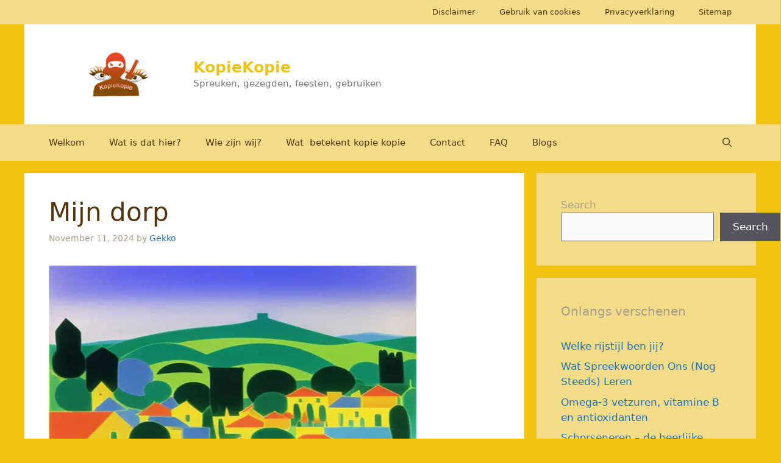

--- FILE ---
content_type: text/html; charset=UTF-8
request_url: https://kopiekopie.com/mijn-dorp/
body_size: 25578
content:
<!DOCTYPE html>
<html class=" optml_no_js " lang="en-US" prefix="og: https://ogp.me/ns#"><head><meta charset="UTF-8"><meta name="viewport" content="width=device-width, initial-scale=1"><!-- Search Engine Optimization by Rank Math PRO - https://rankmath.com/ --><title>Mijn Dorp | KopieKopie</title><meta name="description" content="Mijn dorp is mijn wereld. Niet andersom. Het is mijn thuis, mijn volk, mijn waarden, mijn gebruiken"><meta name="robots" content="follow, index, max-snippet:-1, max-video-preview:-1, max-image-preview:large"><link rel="canonical" href="https://kopiekopie.com/mijn-dorp/"><meta property="og:locale" content="en_US"><meta property="og:type" content="article"><meta property="og:title" content="Mijn Dorp | KopieKopie"><meta property="og:description" content="Mijn dorp is mijn wereld. Niet andersom. Het is mijn thuis, mijn volk, mijn waarden, mijn gebruiken"><meta property="og:url" content="https://kopiekopie.com/mijn-dorp/"><meta property="og:site_name" content="KopieKopie, kopie, spreuken, gezegden, feesten, gebruiken"><meta property="article:author" content="https://kopiekopie.com/wie-zijn-wij/"><meta property="article:tag" content="Het tuinpad van mijn vader"><meta property="article:tag" content="Mijn Dorp"><meta property="article:tag" content="Mijn Wereld"><meta property="article:tag" content="Tijd"><meta property="article:section" content="Duiding"><meta property="og:image" content="https://mlmtxeynlivh.i.optimole.com/cb:G9bE.4ee11/w:1024/h:1024/q:mauto/g:sm/f:best/https://kopiekopie.com/wp-content/uploads/2023/08/37C82561-5A58-4136-8D89-0E2B188210CF.jpeg"><meta property="og:image:secure_url" content="https://mlmtxeynlivh.i.optimole.com/cb:G9bE.4ee11/w:1024/h:1024/q:mauto/g:sm/f:best/https://kopiekopie.com/wp-content/uploads/2023/08/37C82561-5A58-4136-8D89-0E2B188210CF.jpeg"><meta property="og:image:width" content="1024"><meta property="og:image:height" content="1024"><meta property="og:image:alt" content="Mijn dorp, mijn wereld"><meta property="og:image:type" content="image/jpeg"><meta property="og:video" content="https://www.youtube.com/embed/CTrzuKEimA8"><meta property="ya:ovs:upload_date" content="2024-11-11GMT+000015:47:32+00:00"><meta property="ya:ovs:allow_embed" content="true"><meta name="twitter:card" content="summary"><meta name="twitter:title" content="Mijn Dorp | KopieKopie"><meta name="twitter:description" content="Mijn dorp is mijn wereld. Niet andersom. Het is mijn thuis, mijn volk, mijn waarden, mijn gebruiken"><meta name="twitter:image" content="https://mlmtxeynlivh.i.optimole.com/cb:G9bE.4ee11/w:1024/h:1024/q:mauto/g:sm/f:best/https://kopiekopie.com/wp-content/uploads/2023/08/37C82561-5A58-4136-8D89-0E2B188210CF.jpeg"><meta name="twitter:label1" content="Written by"><meta name="twitter:data1" content="Gekko"><meta name="twitter:label2" content="Time to read"><meta name="twitter:data2" content="3 minutes"><script type="application/ld+json" class="rank-math-schema-pro">{"@context":"https://schema.org","@graph":[{"@type":["Person","Organization"],"@id":"https://kopiekopie.com/#person","name":"kopiekopie","logo":{"@type":"ImageObject","@id":"https://kopiekopie.com/#logo","url":"https://mlmtxeynlivh.i.optimole.com/cb:G9bE.4ee11/w:auto/h:auto/q:mauto/g:sm/f:best/https://kopiekopie.com/wp-content/uploads/2018/11/cropped-CBE0BF00-D429-48F4-8A4F-DFE6B74AFBC7-e1544973115815.png","contentUrl":"https://mlmtxeynlivh.i.optimole.com/cb:G9bE.4ee11/w:auto/h:auto/q:mauto/g:sm/f:best/https://kopiekopie.com/wp-content/uploads/2018/11/cropped-CBE0BF00-D429-48F4-8A4F-DFE6B74AFBC7-e1544973115815.png","caption":"KopieKopie, kopie, spreuken, gezegden, feesten, gebruiken","inLanguage":"en-US","width":"970","height":"546"},"image":{"@type":"ImageObject","@id":"https://kopiekopie.com/#logo","url":"https://mlmtxeynlivh.i.optimole.com/cb:G9bE.4ee11/w:auto/h:auto/q:mauto/g:sm/f:best/https://kopiekopie.com/wp-content/uploads/2018/11/cropped-CBE0BF00-D429-48F4-8A4F-DFE6B74AFBC7-e1544973115815.png","contentUrl":"https://mlmtxeynlivh.i.optimole.com/cb:G9bE.4ee11/w:auto/h:auto/q:mauto/g:sm/f:best/https://kopiekopie.com/wp-content/uploads/2018/11/cropped-CBE0BF00-D429-48F4-8A4F-DFE6B74AFBC7-e1544973115815.png","caption":"KopieKopie, kopie, spreuken, gezegden, feesten, gebruiken","inLanguage":"en-US","width":"970","height":"546"}},{"@type":"WebSite","@id":"https://kopiekopie.com/#website","url":"https://kopiekopie.com","name":"KopieKopie, kopie, spreuken, gezegden, feesten, gebruiken","alternateName":"kopiekopie, kopie, Spreuken, gezegden, feesten, gebruiken","publisher":{"@id":"https://kopiekopie.com/#person"},"inLanguage":"en-US"},{"@type":"ImageObject","@id":"https://mlmtxeynlivh.i.optimole.com/cb:G9bE.4ee11/w:1024/h:1024/q:mauto/g:sm/f:best/https://kopiekopie.com/wp-content/uploads/2023/08/37C82561-5A58-4136-8D89-0E2B188210CF.jpeg","url":"https://mlmtxeynlivh.i.optimole.com/cb:G9bE.4ee11/w:1024/h:1024/q:mauto/g:sm/f:best/https://kopiekopie.com/wp-content/uploads/2023/08/37C82561-5A58-4136-8D89-0E2B188210CF.jpeg","width":"1024","height":"1024","caption":"Mijn dorp, mijn wereld","inLanguage":"en-US"},{"@type":"BreadcrumbList","@id":"https://kopiekopie.com/mijn-dorp/#breadcrumb","itemListElement":[{"@type":"ListItem","position":"1","item":{"@id":"https://kopiekopie.com","name":"Home"}},{"@type":"ListItem","position":"2","item":{"@id":"https://kopiekopie.com/inspiratie-en-nadenkertjes/duiding/","name":"Duiding"}},{"@type":"ListItem","position":"3","item":{"@id":"https://kopiekopie.com/mijn-dorp/","name":"Mijn dorp"}}]},{"@type":"WebPage","@id":"https://kopiekopie.com/mijn-dorp/#webpage","url":"https://kopiekopie.com/mijn-dorp/","name":"Mijn Dorp | KopieKopie","datePublished":"2024-11-11T15:47:32+00:00","dateModified":"2024-11-11T15:47:32+00:00","isPartOf":{"@id":"https://kopiekopie.com/#website"},"primaryImageOfPage":{"@id":"https://mlmtxeynlivh.i.optimole.com/cb:G9bE.4ee11/w:1024/h:1024/q:mauto/g:sm/f:best/https://kopiekopie.com/wp-content/uploads/2023/08/37C82561-5A58-4136-8D89-0E2B188210CF.jpeg"},"inLanguage":"en-US","breadcrumb":{"@id":"https://kopiekopie.com/mijn-dorp/#breadcrumb"}},{"@type":"VideoObject","name":"Mijn Dorp | KopieKopie","description":"Enjoy the videos and music you love, upload original content, and share it all with friends, family, and the world on YouTube.","uploadDate":"2024-11-11T15:47:32+00:00","thumbnailUrl":"https://mlmtxeynlivh.i.optimole.com/cb:G9bE.4ee11/w:1024/h:1024/q:mauto/g:sm/f:best/https://kopiekopie.com/wp-content/uploads/2023/08/37C82561-5A58-4136-8D89-0E2B188210CF.jpeg","embedUrl":"https://www.youtube.com/embed/CTrzuKEimA8","isFamilyFriendly":"True","@id":"https://kopiekopie.com/mijn-dorp/#schema-23009","isPartOf":{"@id":"https://kopiekopie.com/mijn-dorp/#webpage"},"publisher":{"@id":"https://kopiekopie.com/#person"},"inLanguage":"en-US","mainEntityOfPage":{"@id":"https://kopiekopie.com/mijn-dorp/#webpage"}}]}</script><!-- /Rank Math WordPress SEO plugin --><link rel="dns-prefetch" href="//cdn.jsdelivr.net"><link rel="dns-prefetch" href="//mlmtxeynlivh.i.optimole.com"><link rel="preconnect" href="https://mlmtxeynlivh.i.optimole.com"><link rel="alternate" type="application/rss+xml" title="KopieKopie » Feed" href="https://kopiekopie.com/feed/"><link rel="alternate" type="application/rss+xml" title="KopieKopie » Comments Feed" href="https://kopiekopie.com/comments/feed/"><link rel="alternate" title="oEmbed (JSON)" type="application/json+oembed" href="https://kopiekopie.com/wp-json/oembed/1.0/embed?url=https%3A%2F%2Fkopiekopie.com%2Fmijn-dorp%2F"><link rel="alternate" title="oEmbed (XML)" type="text/xml+oembed" href="https://kopiekopie.com/wp-json/oembed/1.0/embed?url=https%3A%2F%2Fkopiekopie.com%2Fmijn-dorp%2F&amp;format=xml"><style type="text/css">#ays_tooltip,.ays_tooltip_class{display:none;position:absolute;z-index:999999999;background-color:#fff;background-repeat:no-repeat;background-position:center center;background-size:cover;opacity:1;border:1px solid #b7b7b7;border-radius:3px;box-shadow:#fff0 0 0 15px 1px;color:red;padding:5px;font-size:12px;text-transform:none;}#ays_tooltip>*,.ays_tooltip_class>*{color:red;font-size:12px}@media screen and (max-width:768px){#ays_tooltip,.ays_tooltip_class{font-size:12px}#ays_tooltip>*,.ays_tooltip_class>*{font-size:12px}}*:not(input):not(textarea)::selection{background-color:transparent!important;color:inherit!important}*:not(input):not(textarea)::-moz-selection{background-color:transparent!important;color:inherit!important}</style><style id="wp-img-auto-sizes-contain-inline-css">
img:is([sizes=auto i],[sizes^="auto," i]){contain-intrinsic-size:3000px 1500px}
/*# sourceURL=wp-img-auto-sizes-contain-inline-css */
</style><style id="wp-emoji-styles-inline-css">

	img.wp-smiley, img.emoji {
		display: inline !important;
		border: none !important;
		box-shadow: none !important;
		height: 1em !important;
		width: 1em !important;
		margin: 0 0.07em !important;
		vertical-align: -0.1em !important;
		background: none !important;
		padding: 0 !important;
	}
/*# sourceURL=wp-emoji-styles-inline-css */
</style><style id="wp-block-library-inline-css">
:root{--wp-block-synced-color:#7a00df;--wp-block-synced-color--rgb:122,0,223;--wp-bound-block-color:var(--wp-block-synced-color);--wp-editor-canvas-background:#ddd;--wp-admin-theme-color:#007cba;--wp-admin-theme-color--rgb:0,124,186;--wp-admin-theme-color-darker-10:#006ba1;--wp-admin-theme-color-darker-10--rgb:0,107,160.5;--wp-admin-theme-color-darker-20:#005a87;--wp-admin-theme-color-darker-20--rgb:0,90,135;--wp-admin-border-width-focus:2px}@media (min-resolution:192dpi){:root{--wp-admin-border-width-focus:1.5px}}.wp-element-button{cursor:pointer}:root .has-very-light-gray-background-color{background-color:#eee}:root .has-very-dark-gray-background-color{background-color:#313131}:root .has-very-light-gray-color{color:#eee}:root .has-very-dark-gray-color{color:#313131}:root .has-vivid-green-cyan-to-vivid-cyan-blue-gradient-background{background:linear-gradient(135deg,#00d084,#0693e3)}:root .has-purple-crush-gradient-background{background:linear-gradient(135deg,#34e2e4,#4721fb 50%,#ab1dfe)}:root .has-hazy-dawn-gradient-background{background:linear-gradient(135deg,#faaca8,#dad0ec)}:root .has-subdued-olive-gradient-background{background:linear-gradient(135deg,#fafae1,#67a671)}:root .has-atomic-cream-gradient-background{background:linear-gradient(135deg,#fdd79a,#004a59)}:root .has-nightshade-gradient-background{background:linear-gradient(135deg,#330968,#31cdcf)}:root .has-midnight-gradient-background{background:linear-gradient(135deg,#020381,#2874fc)}:root{--wp--preset--font-size--normal:16px;--wp--preset--font-size--huge:42px}.has-regular-font-size{font-size:1em}.has-larger-font-size{font-size:2.625em}.has-normal-font-size{font-size:var(--wp--preset--font-size--normal)}.has-huge-font-size{font-size:var(--wp--preset--font-size--huge)}.has-text-align-center{text-align:center}.has-text-align-left{text-align:left}.has-text-align-right{text-align:right}.has-fit-text{white-space:nowrap!important}#end-resizable-editor-section{display:none}.aligncenter{clear:both}.items-justified-left{justify-content:flex-start}.items-justified-center{justify-content:center}.items-justified-right{justify-content:flex-end}.items-justified-space-between{justify-content:space-between}.screen-reader-text{border:0;clip-path:inset(50%);height:1px;margin:-1px;overflow:hidden;padding:0;position:absolute;width:1px;word-wrap:normal!important}.screen-reader-text:focus{background-color:#ddd;clip-path:none;color:#444;display:block;font-size:1em;height:auto;left:5px;line-height:normal;padding:15px 23px 14px;text-decoration:none;top:5px;width:auto;z-index:100000}html :where(.has-border-color){border-style:solid}html :where([style*=border-top-color]){border-top-style:solid}html :where([style*=border-right-color]){border-right-style:solid}html :where([style*=border-bottom-color]){border-bottom-style:solid}html :where([style*=border-left-color]){border-left-style:solid}html :where([style*=border-width]){border-style:solid}html :where([style*=border-top-width]){border-top-style:solid}html :where([style*=border-right-width]){border-right-style:solid}html :where([style*=border-bottom-width]){border-bottom-style:solid}html :where([style*=border-left-width]){border-left-style:solid}html :where(img[class*=wp-image-]){height:auto;max-width:100%}:where(figure){margin:0 0 1em}html :where(.is-position-sticky){--wp-admin--admin-bar--position-offset:var(--wp-admin--admin-bar--height,0px)}@media screen and (max-width:600px){html :where(.is-position-sticky){--wp-admin--admin-bar--position-offset:0px}}

/*# sourceURL=wp-block-library-inline-css */
</style><style id="wp-block-button-inline-css">
.wp-block-button__link{align-content:center;box-sizing:border-box;cursor:pointer;display:inline-block;height:100%;text-align:center;word-break:break-word}.wp-block-button__link.aligncenter{text-align:center}.wp-block-button__link.alignright{text-align:right}:where(.wp-block-button__link){border-radius:9999px;box-shadow:none;padding:calc(.667em + 2px) calc(1.333em + 2px);text-decoration:none}.wp-block-button[style*=text-decoration] .wp-block-button__link{text-decoration:inherit}.wp-block-buttons>.wp-block-button.has-custom-width{max-width:none}.wp-block-buttons>.wp-block-button.has-custom-width .wp-block-button__link{width:100%}.wp-block-buttons>.wp-block-button.has-custom-font-size .wp-block-button__link{font-size:inherit}.wp-block-buttons>.wp-block-button.wp-block-button__width-25{width:calc(25% - var(--wp--style--block-gap, .5em)*.75)}.wp-block-buttons>.wp-block-button.wp-block-button__width-50{width:calc(50% - var(--wp--style--block-gap, .5em)*.5)}.wp-block-buttons>.wp-block-button.wp-block-button__width-75{width:calc(75% - var(--wp--style--block-gap, .5em)*.25)}.wp-block-buttons>.wp-block-button.wp-block-button__width-100{flex-basis:100%;width:100%}.wp-block-buttons.is-vertical>.wp-block-button.wp-block-button__width-25{width:25%}.wp-block-buttons.is-vertical>.wp-block-button.wp-block-button__width-50{width:50%}.wp-block-buttons.is-vertical>.wp-block-button.wp-block-button__width-75{width:75%}.wp-block-button.is-style-squared,.wp-block-button__link.wp-block-button.is-style-squared{border-radius:0}.wp-block-button.no-border-radius,.wp-block-button__link.no-border-radius{border-radius:0!important}:root :where(.wp-block-button .wp-block-button__link.is-style-outline),:root :where(.wp-block-button.is-style-outline>.wp-block-button__link){border:2px solid;padding:.667em 1.333em}:root :where(.wp-block-button .wp-block-button__link.is-style-outline:not(.has-text-color)),:root :where(.wp-block-button.is-style-outline>.wp-block-button__link:not(.has-text-color)){color:currentColor}:root :where(.wp-block-button .wp-block-button__link.is-style-outline:not(.has-background)),:root :where(.wp-block-button.is-style-outline>.wp-block-button__link:not(.has-background)){background-color:initial;background-image:none}
/*# sourceURL=https://mlmtxeynlivh.i.optimole.com/cb:G9bE.4ee11/f:css/q:mauto/m:1/https://kopiekopie.com/wp-includes/blocks/button/style.min.css */
</style><style id="wp-block-categories-inline-css">
.wp-block-categories{box-sizing:border-box}.wp-block-categories.alignleft{margin-right:2em}.wp-block-categories.alignright{margin-left:2em}.wp-block-categories.wp-block-categories-dropdown.aligncenter{text-align:center}.wp-block-categories .wp-block-categories__label{display:block;width:100%}
/*# sourceURL=https://mlmtxeynlivh.i.optimole.com/cb:G9bE.4ee11/f:css/q:mauto/m:1/https://kopiekopie.com/wp-includes/blocks/categories/style.min.css */
</style><style id="wp-block-heading-inline-css">
h1:where(.wp-block-heading).has-background,h2:where(.wp-block-heading).has-background,h3:where(.wp-block-heading).has-background,h4:where(.wp-block-heading).has-background,h5:where(.wp-block-heading).has-background,h6:where(.wp-block-heading).has-background{padding:1.25em 2.375em}h1.has-text-align-left[style*=writing-mode]:where([style*=vertical-lr]),h1.has-text-align-right[style*=writing-mode]:where([style*=vertical-rl]),h2.has-text-align-left[style*=writing-mode]:where([style*=vertical-lr]),h2.has-text-align-right[style*=writing-mode]:where([style*=vertical-rl]),h3.has-text-align-left[style*=writing-mode]:where([style*=vertical-lr]),h3.has-text-align-right[style*=writing-mode]:where([style*=vertical-rl]),h4.has-text-align-left[style*=writing-mode]:where([style*=vertical-lr]),h4.has-text-align-right[style*=writing-mode]:where([style*=vertical-rl]),h5.has-text-align-left[style*=writing-mode]:where([style*=vertical-lr]),h5.has-text-align-right[style*=writing-mode]:where([style*=vertical-rl]),h6.has-text-align-left[style*=writing-mode]:where([style*=vertical-lr]),h6.has-text-align-right[style*=writing-mode]:where([style*=vertical-rl]){rotate:180deg}
/*# sourceURL=https://mlmtxeynlivh.i.optimole.com/cb:G9bE.4ee11/f:css/q:mauto/m:1/https://kopiekopie.com/wp-includes/blocks/heading/style.min.css */
</style><style id="wp-block-image-inline-css">
.wp-block-image>a,.wp-block-image>figure>a{display:inline-block}.wp-block-image img{box-sizing:border-box;height:auto;max-width:100%;vertical-align:bottom}@media not (prefers-reduced-motion){.wp-block-image img.hide{visibility:hidden}.wp-block-image img.show{animation:show-content-image .4s}}.wp-block-image[style*=border-radius] img,.wp-block-image[style*=border-radius]>a{border-radius:inherit}.wp-block-image.has-custom-border img{box-sizing:border-box}.wp-block-image.aligncenter{text-align:center}.wp-block-image.alignfull>a,.wp-block-image.alignwide>a{width:100%}.wp-block-image.alignfull img,.wp-block-image.alignwide img{height:auto;width:100%}.wp-block-image .aligncenter,.wp-block-image .alignleft,.wp-block-image .alignright,.wp-block-image.aligncenter,.wp-block-image.alignleft,.wp-block-image.alignright{display:table}.wp-block-image .aligncenter>figcaption,.wp-block-image .alignleft>figcaption,.wp-block-image .alignright>figcaption,.wp-block-image.aligncenter>figcaption,.wp-block-image.alignleft>figcaption,.wp-block-image.alignright>figcaption{caption-side:bottom;display:table-caption}.wp-block-image .alignleft{float:left;margin:.5em 1em .5em 0}.wp-block-image .alignright{float:right;margin:.5em 0 .5em 1em}.wp-block-image .aligncenter{margin-left:auto;margin-right:auto}.wp-block-image :where(figcaption){margin-bottom:1em;margin-top:.5em}.wp-block-image.is-style-circle-mask img{border-radius:9999px}@supports ((-webkit-mask-image:none) or (mask-image:none)) or (-webkit-mask-image:none){.wp-block-image.is-style-circle-mask img{border-radius:0;-webkit-mask-image:url('data:image/svg+xml;utf8,<svg viewBox="0 0 100 100" xmlns="http://www.w3.org/2000/svg"><circle cx="50" cy="50" r="50"/>');mask-image:url('data:image/svg+xml;utf8,<svg viewBox="0 0 100 100" xmlns="http://www.w3.org/2000/svg"><circle cx="50" cy="50" r="50"/>');mask-mode:alpha;-webkit-mask-position:center;mask-position:center;-webkit-mask-repeat:no-repeat;mask-repeat:no-repeat;-webkit-mask-size:contain;mask-size:contain}}:root :where(.wp-block-image.is-style-rounded img,.wp-block-image .is-style-rounded img){border-radius:9999px}.wp-block-image figure{margin:0}.wp-lightbox-container{display:flex;flex-direction:column;position:relative}.wp-lightbox-container img{cursor:zoom-in}.wp-lightbox-container img:hover+button{opacity:1}.wp-lightbox-container button{align-items:center;backdrop-filter:blur(16px) saturate(180%);background-color:#5a5a5a40;border:none;border-radius:4px;cursor:zoom-in;display:flex;height:20px;justify-content:center;opacity:0;padding:0;position:absolute;right:16px;text-align:center;top:16px;width:20px;z-index:100}@media not (prefers-reduced-motion){.wp-lightbox-container button{transition:opacity .2s ease}}.wp-lightbox-container button:focus-visible{outline:3px auto #5a5a5a40;outline:3px auto -webkit-focus-ring-color;outline-offset:3px}.wp-lightbox-container button:hover{cursor:pointer;opacity:1}.wp-lightbox-container button:focus{opacity:1}.wp-lightbox-container button:focus,.wp-lightbox-container button:hover,.wp-lightbox-container button:not(:hover):not(:active):not(.has-background){background-color:#5a5a5a40;border:none}.wp-lightbox-overlay{box-sizing:border-box;cursor:zoom-out;height:100vh;left:0;overflow:hidden;position:fixed;top:0;visibility:hidden;width:100%;z-index:100000}.wp-lightbox-overlay .close-button{align-items:center;cursor:pointer;display:flex;justify-content:center;min-height:40px;min-width:40px;padding:0;position:absolute;right:calc(env(safe-area-inset-right) + 16px);top:calc(env(safe-area-inset-top) + 16px);z-index:5000000}.wp-lightbox-overlay .close-button:focus,.wp-lightbox-overlay .close-button:hover,.wp-lightbox-overlay .close-button:not(:hover):not(:active):not(.has-background){background:none;border:none}.wp-lightbox-overlay .lightbox-image-container{height:var(--wp--lightbox-container-height);left:50%;overflow:hidden;position:absolute;top:50%;transform:translate(-50%,-50%);transform-origin:top left;width:var(--wp--lightbox-container-width);z-index:9999999999}.wp-lightbox-overlay .wp-block-image{align-items:center;box-sizing:border-box;display:flex;height:100%;justify-content:center;margin:0;position:relative;transform-origin:0 0;width:100%;z-index:3000000}.wp-lightbox-overlay .wp-block-image img{height:var(--wp--lightbox-image-height);min-height:var(--wp--lightbox-image-height);min-width:var(--wp--lightbox-image-width);width:var(--wp--lightbox-image-width)}.wp-lightbox-overlay .wp-block-image figcaption{display:none}.wp-lightbox-overlay button{background:none;border:none}.wp-lightbox-overlay .scrim{background-color:#fff;height:100%;opacity:.9;position:absolute;width:100%;z-index:2000000}.wp-lightbox-overlay.active{visibility:visible}@media not (prefers-reduced-motion){.wp-lightbox-overlay.active{animation:turn-on-visibility .25s both}.wp-lightbox-overlay.active img{animation:turn-on-visibility .35s both}.wp-lightbox-overlay.show-closing-animation:not(.active){animation:turn-off-visibility .35s both}.wp-lightbox-overlay.show-closing-animation:not(.active) img{animation:turn-off-visibility .25s both}.wp-lightbox-overlay.zoom.active{animation:none;opacity:1;visibility:visible}.wp-lightbox-overlay.zoom.active .lightbox-image-container{animation:lightbox-zoom-in .4s}.wp-lightbox-overlay.zoom.active .lightbox-image-container img{animation:none}.wp-lightbox-overlay.zoom.active .scrim{animation:turn-on-visibility .4s forwards}.wp-lightbox-overlay.zoom.show-closing-animation:not(.active){animation:none}.wp-lightbox-overlay.zoom.show-closing-animation:not(.active) .lightbox-image-container{animation:lightbox-zoom-out .4s}.wp-lightbox-overlay.zoom.show-closing-animation:not(.active) .lightbox-image-container img{animation:none}.wp-lightbox-overlay.zoom.show-closing-animation:not(.active) .scrim{animation:turn-off-visibility .4s forwards}}@keyframes show-content-image{0%{visibility:hidden}99%{visibility:hidden}to{visibility:visible}}@keyframes turn-on-visibility{0%{opacity:0}to{opacity:1}}@keyframes turn-off-visibility{0%{opacity:1;visibility:visible}99%{opacity:0;visibility:visible}to{opacity:0;visibility:hidden}}@keyframes lightbox-zoom-in{0%{transform:translate(calc((-100vw + var(--wp--lightbox-scrollbar-width))/2 + var(--wp--lightbox-initial-left-position)),calc(-50vh + var(--wp--lightbox-initial-top-position))) scale(var(--wp--lightbox-scale))}to{transform:translate(-50%,-50%) scale(1)}}@keyframes lightbox-zoom-out{0%{transform:translate(-50%,-50%) scale(1);visibility:visible}99%{visibility:visible}to{transform:translate(calc((-100vw + var(--wp--lightbox-scrollbar-width))/2 + var(--wp--lightbox-initial-left-position)),calc(-50vh + var(--wp--lightbox-initial-top-position))) scale(var(--wp--lightbox-scale));visibility:hidden}}
/*# sourceURL=https://mlmtxeynlivh.i.optimole.com/cb:G9bE.4ee11/f:css/q:mauto/m:1/https://kopiekopie.com/wp-includes/blocks/image/style.min.css */
</style><style id="wp-block-list-inline-css">
ol,ul{box-sizing:border-box}:root :where(.wp-block-list.has-background){padding:1.25em 2.375em}
/*# sourceURL=https://mlmtxeynlivh.i.optimole.com/cb:G9bE.4ee11/f:css/q:mauto/m:1/https://kopiekopie.com/wp-includes/blocks/list/style.min.css */
</style><style id="wp-block-buttons-inline-css">
.wp-block-buttons{box-sizing:border-box}.wp-block-buttons.is-vertical{flex-direction:column}.wp-block-buttons.is-vertical>.wp-block-button:last-child{margin-bottom:0}.wp-block-buttons>.wp-block-button{display:inline-block;margin:0}.wp-block-buttons.is-content-justification-left{justify-content:flex-start}.wp-block-buttons.is-content-justification-left.is-vertical{align-items:flex-start}.wp-block-buttons.is-content-justification-center{justify-content:center}.wp-block-buttons.is-content-justification-center.is-vertical{align-items:center}.wp-block-buttons.is-content-justification-right{justify-content:flex-end}.wp-block-buttons.is-content-justification-right.is-vertical{align-items:flex-end}.wp-block-buttons.is-content-justification-space-between{justify-content:space-between}.wp-block-buttons.aligncenter{text-align:center}.wp-block-buttons:not(.is-content-justification-space-between,.is-content-justification-right,.is-content-justification-left,.is-content-justification-center) .wp-block-button.aligncenter{margin-left:auto;margin-right:auto;width:100%}.wp-block-buttons[style*=text-decoration] .wp-block-button,.wp-block-buttons[style*=text-decoration] .wp-block-button__link{text-decoration:inherit}.wp-block-buttons.has-custom-font-size .wp-block-button__link{font-size:inherit}.wp-block-buttons .wp-block-button__link{width:100%}.wp-block-button.aligncenter{text-align:center}
/*# sourceURL=https://mlmtxeynlivh.i.optimole.com/cb:G9bE.4ee11/f:css/q:mauto/m:1/https://kopiekopie.com/wp-includes/blocks/buttons/style.min.css */
</style><style id="wp-block-search-inline-css">
.wp-block-search__button{margin-left:10px;word-break:normal}.wp-block-search__button.has-icon{line-height:0}.wp-block-search__button svg{height:1.25em;min-height:24px;min-width:24px;width:1.25em;fill:currentColor;vertical-align:text-bottom}:where(.wp-block-search__button){border:1px solid #ccc;padding:6px 10px}.wp-block-search__inside-wrapper{display:flex;flex:auto;flex-wrap:nowrap;max-width:100%}.wp-block-search__label{width:100%}.wp-block-search.wp-block-search__button-only .wp-block-search__button{box-sizing:border-box;display:flex;flex-shrink:0;justify-content:center;margin-left:0;max-width:100%}.wp-block-search.wp-block-search__button-only .wp-block-search__inside-wrapper{min-width:0!important;transition-property:width}.wp-block-search.wp-block-search__button-only .wp-block-search__input{flex-basis:100%;transition-duration:.3s}.wp-block-search.wp-block-search__button-only.wp-block-search__searchfield-hidden,.wp-block-search.wp-block-search__button-only.wp-block-search__searchfield-hidden .wp-block-search__inside-wrapper{overflow:hidden}.wp-block-search.wp-block-search__button-only.wp-block-search__searchfield-hidden .wp-block-search__input{border-left-width:0!important;border-right-width:0!important;flex-basis:0;flex-grow:0;margin:0;min-width:0!important;padding-left:0!important;padding-right:0!important;width:0!important}:where(.wp-block-search__input){appearance:none;border:1px solid #949494;flex-grow:1;font-family:inherit;font-size:inherit;font-style:inherit;font-weight:inherit;letter-spacing:inherit;line-height:inherit;margin-left:0;margin-right:0;min-width:3rem;padding:8px;text-decoration:unset!important;text-transform:inherit}:where(.wp-block-search__button-inside .wp-block-search__inside-wrapper){background-color:#fff;border:1px solid #949494;box-sizing:border-box;padding:4px}:where(.wp-block-search__button-inside .wp-block-search__inside-wrapper) .wp-block-search__input{border:none;border-radius:0;padding:0 4px}:where(.wp-block-search__button-inside .wp-block-search__inside-wrapper) .wp-block-search__input:focus{outline:none}:where(.wp-block-search__button-inside .wp-block-search__inside-wrapper) :where(.wp-block-search__button){padding:4px 8px}.wp-block-search.aligncenter .wp-block-search__inside-wrapper{margin:auto}.wp-block[data-align=right] .wp-block-search.wp-block-search__button-only .wp-block-search__inside-wrapper{float:right}
/*# sourceURL=https://mlmtxeynlivh.i.optimole.com/cb:G9bE.4ee11/f:css/q:mauto/m:1/https://kopiekopie.com/wp-includes/blocks/search/style.min.css */
</style><style id="wp-block-embed-inline-css">
.wp-block-embed.alignleft,.wp-block-embed.alignright,.wp-block[data-align=left]>[data-type="core/embed"],.wp-block[data-align=right]>[data-type="core/embed"]{max-width:360px;width:100%}.wp-block-embed.alignleft .wp-block-embed__wrapper,.wp-block-embed.alignright .wp-block-embed__wrapper,.wp-block[data-align=left]>[data-type="core/embed"] .wp-block-embed__wrapper,.wp-block[data-align=right]>[data-type="core/embed"] .wp-block-embed__wrapper{min-width:280px}.wp-block-cover .wp-block-embed{min-height:240px;min-width:320px}.wp-block-embed{overflow-wrap:break-word}.wp-block-embed :where(figcaption){margin-bottom:1em;margin-top:.5em}.wp-block-embed iframe{max-width:100%}.wp-block-embed__wrapper{position:relative}.wp-embed-responsive .wp-has-aspect-ratio .wp-block-embed__wrapper:before{content:"";display:block;padding-top:50%}.wp-embed-responsive .wp-has-aspect-ratio iframe{bottom:0;height:100%;left:0;position:absolute;right:0;top:0;width:100%}.wp-embed-responsive .wp-embed-aspect-21-9 .wp-block-embed__wrapper:before{padding-top:42.85%}.wp-embed-responsive .wp-embed-aspect-18-9 .wp-block-embed__wrapper:before{padding-top:50%}.wp-embed-responsive .wp-embed-aspect-16-9 .wp-block-embed__wrapper:before{padding-top:56.25%}.wp-embed-responsive .wp-embed-aspect-4-3 .wp-block-embed__wrapper:before{padding-top:75%}.wp-embed-responsive .wp-embed-aspect-1-1 .wp-block-embed__wrapper:before{padding-top:100%}.wp-embed-responsive .wp-embed-aspect-9-16 .wp-block-embed__wrapper:before{padding-top:177.77%}.wp-embed-responsive .wp-embed-aspect-1-2 .wp-block-embed__wrapper:before{padding-top:200%}
/*# sourceURL=https://mlmtxeynlivh.i.optimole.com/cb:G9bE.4ee11/f:css/q:mauto/m:1/https://kopiekopie.com/wp-includes/blocks/embed/style.min.css */
</style><style id="wp-block-paragraph-inline-css">
.is-small-text{font-size:.875em}.is-regular-text{font-size:1em}.is-large-text{font-size:2.25em}.is-larger-text{font-size:3em}.has-drop-cap:not(:focus):first-letter{float:left;font-size:8.4em;font-style:normal;font-weight:100;line-height:.68;margin:.05em .1em 0 0;text-transform:uppercase}body.rtl .has-drop-cap:not(:focus):first-letter{float:none;margin-left:.1em}p.has-drop-cap.has-background{overflow:hidden}:root :where(p.has-background){padding:1.25em 2.375em}:where(p.has-text-color:not(.has-link-color)) a{color:inherit}p.has-text-align-left[style*="writing-mode:vertical-lr"],p.has-text-align-right[style*="writing-mode:vertical-rl"]{rotate:180deg}
/*# sourceURL=https://mlmtxeynlivh.i.optimole.com/cb:G9bE.4ee11/f:css/q:mauto/m:1/https://kopiekopie.com/wp-includes/blocks/paragraph/style.min.css */
</style><style id="global-styles-inline-css">
:root{--wp--preset--aspect-ratio--square: 1;--wp--preset--aspect-ratio--4-3: 4/3;--wp--preset--aspect-ratio--3-4: 3/4;--wp--preset--aspect-ratio--3-2: 3/2;--wp--preset--aspect-ratio--2-3: 2/3;--wp--preset--aspect-ratio--16-9: 16/9;--wp--preset--aspect-ratio--9-16: 9/16;--wp--preset--color--black: #000000;--wp--preset--color--cyan-bluish-gray: #abb8c3;--wp--preset--color--white: #ffffff;--wp--preset--color--pale-pink: #f78da7;--wp--preset--color--vivid-red: #cf2e2e;--wp--preset--color--luminous-vivid-orange: #ff6900;--wp--preset--color--luminous-vivid-amber: #fcb900;--wp--preset--color--light-green-cyan: #7bdcb5;--wp--preset--color--vivid-green-cyan: #00d084;--wp--preset--color--pale-cyan-blue: #8ed1fc;--wp--preset--color--vivid-cyan-blue: #0693e3;--wp--preset--color--vivid-purple: #9b51e0;--wp--preset--color--contrast: var(--contrast);--wp--preset--color--contrast-2: var(--contrast-2);--wp--preset--color--contrast-3: var(--contrast-3);--wp--preset--color--base: var(--base);--wp--preset--color--base-2: var(--base-2);--wp--preset--color--base-3: var(--base-3);--wp--preset--color--accent: var(--accent);--wp--preset--gradient--vivid-cyan-blue-to-vivid-purple: linear-gradient(135deg,rgb(6,147,227) 0%,rgb(155,81,224) 100%);--wp--preset--gradient--light-green-cyan-to-vivid-green-cyan: linear-gradient(135deg,rgb(122,220,180) 0%,rgb(0,208,130) 100%);--wp--preset--gradient--luminous-vivid-amber-to-luminous-vivid-orange: linear-gradient(135deg,rgb(252,185,0) 0%,rgb(255,105,0) 100%);--wp--preset--gradient--luminous-vivid-orange-to-vivid-red: linear-gradient(135deg,rgb(255,105,0) 0%,rgb(207,46,46) 100%);--wp--preset--gradient--very-light-gray-to-cyan-bluish-gray: linear-gradient(135deg,rgb(238,238,238) 0%,rgb(169,184,195) 100%);--wp--preset--gradient--cool-to-warm-spectrum: linear-gradient(135deg,rgb(74,234,220) 0%,rgb(151,120,209) 20%,rgb(207,42,186) 40%,rgb(238,44,130) 60%,rgb(251,105,98) 80%,rgb(254,248,76) 100%);--wp--preset--gradient--blush-light-purple: linear-gradient(135deg,rgb(255,206,236) 0%,rgb(152,150,240) 100%);--wp--preset--gradient--blush-bordeaux: linear-gradient(135deg,rgb(254,205,165) 0%,rgb(254,45,45) 50%,rgb(107,0,62) 100%);--wp--preset--gradient--luminous-dusk: linear-gradient(135deg,rgb(255,203,112) 0%,rgb(199,81,192) 50%,rgb(65,88,208) 100%);--wp--preset--gradient--pale-ocean: linear-gradient(135deg,rgb(255,245,203) 0%,rgb(182,227,212) 50%,rgb(51,167,181) 100%);--wp--preset--gradient--electric-grass: linear-gradient(135deg,rgb(202,248,128) 0%,rgb(113,206,126) 100%);--wp--preset--gradient--midnight: linear-gradient(135deg,rgb(2,3,129) 0%,rgb(40,116,252) 100%);--wp--preset--font-size--small: 13px;--wp--preset--font-size--medium: 20px;--wp--preset--font-size--large: 36px;--wp--preset--font-size--x-large: 42px;--wp--preset--spacing--20: 0.44rem;--wp--preset--spacing--30: 0.67rem;--wp--preset--spacing--40: 1rem;--wp--preset--spacing--50: 1.5rem;--wp--preset--spacing--60: 2.25rem;--wp--preset--spacing--70: 3.38rem;--wp--preset--spacing--80: 5.06rem;--wp--preset--shadow--natural: 6px 6px 9px rgba(0, 0, 0, 0.2);--wp--preset--shadow--deep: 12px 12px 50px rgba(0, 0, 0, 0.4);--wp--preset--shadow--sharp: 6px 6px 0px rgba(0, 0, 0, 0.2);--wp--preset--shadow--outlined: 6px 6px 0px -3px rgb(255, 255, 255), 6px 6px rgb(0, 0, 0);--wp--preset--shadow--crisp: 6px 6px 0px rgb(0, 0, 0);}:where(.is-layout-flex){gap: 0.5em;}:where(.is-layout-grid){gap: 0.5em;}body .is-layout-flex{display: flex;}.is-layout-flex{flex-wrap: wrap;align-items: center;}.is-layout-flex > :is(*, div){margin: 0;}body .is-layout-grid{display: grid;}.is-layout-grid > :is(*, div){margin: 0;}:where(.wp-block-columns.is-layout-flex){gap: 2em;}:where(.wp-block-columns.is-layout-grid){gap: 2em;}:where(.wp-block-post-template.is-layout-flex){gap: 1.25em;}:where(.wp-block-post-template.is-layout-grid){gap: 1.25em;}.has-black-color{color: var(--wp--preset--color--black) !important;}.has-cyan-bluish-gray-color{color: var(--wp--preset--color--cyan-bluish-gray) !important;}.has-white-color{color: var(--wp--preset--color--white) !important;}.has-pale-pink-color{color: var(--wp--preset--color--pale-pink) !important;}.has-vivid-red-color{color: var(--wp--preset--color--vivid-red) !important;}.has-luminous-vivid-orange-color{color: var(--wp--preset--color--luminous-vivid-orange) !important;}.has-luminous-vivid-amber-color{color: var(--wp--preset--color--luminous-vivid-amber) !important;}.has-light-green-cyan-color{color: var(--wp--preset--color--light-green-cyan) !important;}.has-vivid-green-cyan-color{color: var(--wp--preset--color--vivid-green-cyan) !important;}.has-pale-cyan-blue-color{color: var(--wp--preset--color--pale-cyan-blue) !important;}.has-vivid-cyan-blue-color{color: var(--wp--preset--color--vivid-cyan-blue) !important;}.has-vivid-purple-color{color: var(--wp--preset--color--vivid-purple) !important;}.has-black-background-color{background-color: var(--wp--preset--color--black) !important;}.has-cyan-bluish-gray-background-color{background-color: var(--wp--preset--color--cyan-bluish-gray) !important;}.has-white-background-color{background-color: var(--wp--preset--color--white) !important;}.has-pale-pink-background-color{background-color: var(--wp--preset--color--pale-pink) !important;}.has-vivid-red-background-color{background-color: var(--wp--preset--color--vivid-red) !important;}.has-luminous-vivid-orange-background-color{background-color: var(--wp--preset--color--luminous-vivid-orange) !important;}.has-luminous-vivid-amber-background-color{background-color: var(--wp--preset--color--luminous-vivid-amber) !important;}.has-light-green-cyan-background-color{background-color: var(--wp--preset--color--light-green-cyan) !important;}.has-vivid-green-cyan-background-color{background-color: var(--wp--preset--color--vivid-green-cyan) !important;}.has-pale-cyan-blue-background-color{background-color: var(--wp--preset--color--pale-cyan-blue) !important;}.has-vivid-cyan-blue-background-color{background-color: var(--wp--preset--color--vivid-cyan-blue) !important;}.has-vivid-purple-background-color{background-color: var(--wp--preset--color--vivid-purple) !important;}.has-black-border-color{border-color: var(--wp--preset--color--black) !important;}.has-cyan-bluish-gray-border-color{border-color: var(--wp--preset--color--cyan-bluish-gray) !important;}.has-white-border-color{border-color: var(--wp--preset--color--white) !important;}.has-pale-pink-border-color{border-color: var(--wp--preset--color--pale-pink) !important;}.has-vivid-red-border-color{border-color: var(--wp--preset--color--vivid-red) !important;}.has-luminous-vivid-orange-border-color{border-color: var(--wp--preset--color--luminous-vivid-orange) !important;}.has-luminous-vivid-amber-border-color{border-color: var(--wp--preset--color--luminous-vivid-amber) !important;}.has-light-green-cyan-border-color{border-color: var(--wp--preset--color--light-green-cyan) !important;}.has-vivid-green-cyan-border-color{border-color: var(--wp--preset--color--vivid-green-cyan) !important;}.has-pale-cyan-blue-border-color{border-color: var(--wp--preset--color--pale-cyan-blue) !important;}.has-vivid-cyan-blue-border-color{border-color: var(--wp--preset--color--vivid-cyan-blue) !important;}.has-vivid-purple-border-color{border-color: var(--wp--preset--color--vivid-purple) !important;}.has-vivid-cyan-blue-to-vivid-purple-gradient-background{background: var(--wp--preset--gradient--vivid-cyan-blue-to-vivid-purple) !important;}.has-light-green-cyan-to-vivid-green-cyan-gradient-background{background: var(--wp--preset--gradient--light-green-cyan-to-vivid-green-cyan) !important;}.has-luminous-vivid-amber-to-luminous-vivid-orange-gradient-background{background: var(--wp--preset--gradient--luminous-vivid-amber-to-luminous-vivid-orange) !important;}.has-luminous-vivid-orange-to-vivid-red-gradient-background{background: var(--wp--preset--gradient--luminous-vivid-orange-to-vivid-red) !important;}.has-very-light-gray-to-cyan-bluish-gray-gradient-background{background: var(--wp--preset--gradient--very-light-gray-to-cyan-bluish-gray) !important;}.has-cool-to-warm-spectrum-gradient-background{background: var(--wp--preset--gradient--cool-to-warm-spectrum) !important;}.has-blush-light-purple-gradient-background{background: var(--wp--preset--gradient--blush-light-purple) !important;}.has-blush-bordeaux-gradient-background{background: var(--wp--preset--gradient--blush-bordeaux) !important;}.has-luminous-dusk-gradient-background{background: var(--wp--preset--gradient--luminous-dusk) !important;}.has-pale-ocean-gradient-background{background: var(--wp--preset--gradient--pale-ocean) !important;}.has-electric-grass-gradient-background{background: var(--wp--preset--gradient--electric-grass) !important;}.has-midnight-gradient-background{background: var(--wp--preset--gradient--midnight) !important;}.has-small-font-size{font-size: var(--wp--preset--font-size--small) !important;}.has-medium-font-size{font-size: var(--wp--preset--font-size--medium) !important;}.has-large-font-size{font-size: var(--wp--preset--font-size--large) !important;}.has-x-large-font-size{font-size: var(--wp--preset--font-size--x-large) !important;}
/*# sourceURL=global-styles-inline-css */
</style><style id="classic-theme-styles-inline-css">
/*! This file is auto-generated */
.wp-block-button__link{color:#fff;background-color:#32373c;border-radius:9999px;box-shadow:none;text-decoration:none;padding:calc(.667em + 2px) calc(1.333em + 2px);font-size:1.125em}.wp-block-file__button{background:#32373c;color:#fff;text-decoration:none}
/*# sourceURL=/wp-includes/css/classic-themes.min.css */
</style><style id="ez-toc-inline-css">
div#ez-toc-container .ez-toc-title {font-size: 120%;}div#ez-toc-container .ez-toc-title {font-weight: 500;}div#ez-toc-container ul li , div#ez-toc-container ul li a {font-size: 95%;}div#ez-toc-container ul li , div#ez-toc-container ul li a {font-weight: 500;}div#ez-toc-container nav ul ul li {font-size: 90%;}.ez-toc-box-title {font-weight: bold; margin-bottom: 10px; text-align: center; text-transform: uppercase; letter-spacing: 1px; color: #666; padding-bottom: 5px;position:absolute;top:-4%;left:5%;background-color: inherit;transition: top 0.3s ease;}.ez-toc-box-title.toc-closed {top:-25%;}
.ez-toc-container-direction {direction: ltr;}.ez-toc-counter ul{counter-reset: item ;}.ez-toc-counter nav ul li a::before {content: counters(item, '.', decimal) '. ';display: inline-block;counter-increment: item;flex-grow: 0;flex-shrink: 0;margin-right: .2em; float: left; }.ez-toc-widget-direction {direction: ltr;}.ez-toc-widget-container ul{counter-reset: item ;}.ez-toc-widget-container nav ul li a::before {content: counters(item, '.', decimal) '. ';display: inline-block;counter-increment: item;flex-grow: 0;flex-shrink: 0;margin-right: .2em; float: left; }
/*# sourceURL=ez-toc-inline-css */
</style><style id="generate-style-inline-css">
.generate-page-header, .page-header-image, .page-header-image-single {display:none}
body{background-color:#f1c40f;color:#52340f;}a{color:var(--accent);}a:hover, a:focus, a:active{color:#9f9284;}.grid-container{max-width:980px;}.wp-block-group__inner-container{max-width:980px;margin-left:auto;margin-right:auto;}.site-header .header-image{width:220px;}.generate-back-to-top{font-size:20px;border-radius:3px;position:fixed;bottom:30px;right:30px;line-height:40px;width:40px;text-align:center;z-index:10;transition:opacity 300ms ease-in-out;opacity:0.1;transform:translateY(1000px);}.generate-back-to-top__show{opacity:1;transform:translateY(0);}.navigation-search{position:absolute;left:-99999px;pointer-events:none;visibility:hidden;z-index:20;width:100%;top:0;transition:opacity 100ms ease-in-out;opacity:0;}.navigation-search.nav-search-active{left:0;right:0;pointer-events:auto;visibility:visible;opacity:1;}.navigation-search input[type="search"]{outline:0;border:0;vertical-align:bottom;line-height:1;opacity:0.9;width:100%;z-index:20;border-radius:0;-webkit-appearance:none;height:60px;}.navigation-search input::-ms-clear{display:none;width:0;height:0;}.navigation-search input::-ms-reveal{display:none;width:0;height:0;}.navigation-search input::-webkit-search-decoration, .navigation-search input::-webkit-search-cancel-button, .navigation-search input::-webkit-search-results-button, .navigation-search input::-webkit-search-results-decoration{display:none;}.gen-sidebar-nav .navigation-search{top:auto;bottom:0;}.dropdown-click .main-navigation ul ul{display:none;visibility:hidden;}.dropdown-click .main-navigation ul ul ul.toggled-on{left:0;top:auto;position:relative;box-shadow:none;border-bottom:1px solid rgba(0,0,0,0.05);}.dropdown-click .main-navigation ul ul li:last-child > ul.toggled-on{border-bottom:0;}.dropdown-click .main-navigation ul.toggled-on, .dropdown-click .main-navigation ul li.sfHover > ul.toggled-on{display:block;left:auto;right:auto;opacity:1;visibility:visible;pointer-events:auto;height:auto;overflow:visible;float:none;}.dropdown-click .main-navigation.sub-menu-left .sub-menu.toggled-on, .dropdown-click .main-navigation.sub-menu-left ul li.sfHover > ul.toggled-on{right:0;}.dropdown-click nav ul ul ul{background-color:transparent;}.dropdown-click .widget-area .main-navigation ul ul{top:auto;position:absolute;float:none;width:100%;left:-99999px;}.dropdown-click .widget-area .main-navigation ul ul.toggled-on{position:relative;left:0;right:0;}.dropdown-click .widget-area.sidebar .main-navigation ul li.sfHover ul, .dropdown-click .widget-area.sidebar .main-navigation ul li:hover ul{right:0;left:0;}.dropdown-click .sfHover > a > .dropdown-menu-toggle > .gp-icon svg{transform:rotate(180deg);}:root{--contrast:#222222;--contrast-2:#575760;--contrast-3:#b2b2be;--base:#f0f0f0;--base-2:#f7f8f9;--base-3:#ffffff;--accent:#1e73be;}:root .has-contrast-color{color:var(--contrast);}:root .has-contrast-background-color{background-color:var(--contrast);}:root .has-contrast-2-color{color:var(--contrast-2);}:root .has-contrast-2-background-color{background-color:var(--contrast-2);}:root .has-contrast-3-color{color:var(--contrast-3);}:root .has-contrast-3-background-color{background-color:var(--contrast-3);}:root .has-base-color{color:var(--base);}:root .has-base-background-color{background-color:var(--base);}:root .has-base-2-color{color:var(--base-2);}:root .has-base-2-background-color{background-color:var(--base-2);}:root .has-base-3-color{color:var(--base-3);}:root .has-base-3-background-color{background-color:var(--base-3);}:root .has-accent-color{color:var(--accent);}:root .has-accent-background-color{background-color:var(--accent);}body, button, input, select, textarea{font-family:-apple-system, system-ui, BlinkMacSystemFont, "Segoe UI", Helvetica, Arial, sans-serif, "Apple Color Emoji", "Segoe UI Emoji", "Segoe UI Symbol";}body{line-height:1.5;}.entry-content > [class*="wp-block-"]:not(:last-child):not(.wp-block-heading){margin-bottom:1.5em;}.main-navigation .main-nav ul ul li a{font-size:14px;}.sidebar .widget, .footer-widgets .widget{font-size:17px;}@media (max-width:768px){.main-title{font-size:20px;}h1{font-size:31px;}h2{font-size:27px;}h3{font-size:24px;}h4{font-size:22px;}h5{font-size:19px;}}.top-bar{background-color:#636363;color:#ffffff;}.top-bar a{color:#ffffff;}.top-bar a:hover{color:#303030;}.site-header{background-color:#ffffff;color:#9f9284;}.site-header a{color:#f1c40f;}.main-title a,.main-title a:hover{color:#f1c40f;}.site-description{color:#757575;}.main-navigation,.main-navigation ul ul{background-color:#f2dc87;}.main-navigation .main-nav ul li a, .main-navigation .menu-toggle, .main-navigation .menu-bar-items{color:#52340f;}.main-navigation .main-nav ul li:not([class*="current-menu-"]):hover > a, .main-navigation .main-nav ul li:not([class*="current-menu-"]):focus > a, .main-navigation .main-nav ul li.sfHover:not([class*="current-menu-"]) > a, .main-navigation .menu-bar-item:hover > a, .main-navigation .menu-bar-item.sfHover > a{color:#7a8896;background-color:#ffffff;}button.menu-toggle:hover,button.menu-toggle:focus{color:#52340f;}.main-navigation .main-nav ul li[class*="current-menu-"] > a{background-color:#ffffff;}.navigation-search input[type="search"],.navigation-search input[type="search"]:active, .navigation-search input[type="search"]:focus, .main-navigation .main-nav ul li.search-item.active > a, .main-navigation .menu-bar-items .search-item.active > a{color:#9f9284;background-color:#ffffff;}.main-navigation ul ul{background-color:#eaeaea;}.main-navigation .main-nav ul ul li a{color:#515151;}.main-navigation .main-nav ul ul li:not([class*="current-menu-"]):hover > a,.main-navigation .main-nav ul ul li:not([class*="current-menu-"]):focus > a, .main-navigation .main-nav ul ul li.sfHover:not([class*="current-menu-"]) > a{color:#7a8896;background-color:#eaeaea;}.main-navigation .main-nav ul ul li[class*="current-menu-"] > a{background-color:#eaeaea;}.separate-containers .inside-article, .separate-containers .comments-area, .separate-containers .page-header, .one-container .container, .separate-containers .paging-navigation, .inside-page-header{background-color:#ffffff;}.entry-title a{color:#52340f;}.entry-title a:hover{color:#9f9284;}.entry-meta{color:#a89d8b;}.sidebar .widget{color:#a89d8b;background-color:#f2dc87;}.sidebar .widget a{color:#1e72bd;}.footer-widgets{background-color:#ffffff;}.footer-widgets a{color:#d1b27e;}.footer-widgets .widget-title{color:#52340f;}.site-info{color:#52340f;background-color:#f2dc87;}.site-info a{color:#d1b27e;}.site-info a:hover{color:#d3d3d3;}.footer-bar .widget_nav_menu .current-menu-item a{color:#d3d3d3;}input[type="text"],input[type="email"],input[type="url"],input[type="password"],input[type="search"],input[type="tel"],input[type="number"],textarea,select{color:#666666;background-color:#fafafa;border-color:#cccccc;}input[type="text"]:focus,input[type="email"]:focus,input[type="url"]:focus,input[type="password"]:focus,input[type="search"]:focus,input[type="tel"]:focus,input[type="number"]:focus,textarea:focus,select:focus{color:#666666;background-color:#ffffff;border-color:#bfbfbf;}button,html input[type="button"],input[type="reset"],input[type="submit"],a.button,a.wp-block-button__link:not(.has-background){color:#ffffff;background-color:#d1b27e;}button:hover,html input[type="button"]:hover,input[type="reset"]:hover,input[type="submit"]:hover,a.button:hover,button:focus,html input[type="button"]:focus,input[type="reset"]:focus,input[type="submit"]:focus,a.button:focus,a.wp-block-button__link:not(.has-background):active,a.wp-block-button__link:not(.has-background):focus,a.wp-block-button__link:not(.has-background):hover{color:#ffffff;background-color:#d1b27e;}a.generate-back-to-top{background-color:#a89d8b;color:#ffffff;}a.generate-back-to-top:hover,a.generate-back-to-top:focus{background-color:#52340f;color:#ffffff;}:root{--gp-search-modal-bg-color:var(--base-3);--gp-search-modal-text-color:var(--contrast);--gp-search-modal-overlay-bg-color:rgba(0,0,0,0.2);}@media (max-width: 455px){.main-navigation .menu-bar-item:hover > a, .main-navigation .menu-bar-item.sfHover > a{background:none;color:#52340f;}}.nav-below-header .main-navigation .inside-navigation.grid-container, .nav-above-header .main-navigation .inside-navigation.grid-container{padding:0px 20px 0px 20px;}.separate-containers .inside-article, .separate-containers .comments-area, .separate-containers .page-header, .separate-containers .paging-navigation, .one-container .site-content, .inside-page-header{padding:40px 40px 40px 80px;}.site-main .wp-block-group__inner-container{padding:40px 40px 40px 80px;}.separate-containers .paging-navigation{padding-top:20px;padding-bottom:20px;}.entry-content .alignwide, body:not(.no-sidebar) .entry-content .alignfull{margin-left:-80px;width:calc(100% + 120px);max-width:calc(100% + 120px);}.one-container.left-sidebar .site-main,.one-container.both-left .site-main{margin-left:80px;}.one-container.both-sidebars .site-main{margin:0px 40px 0px 80px;}.rtl .menu-item-has-children .dropdown-menu-toggle{padding-left:20px;}.rtl .main-navigation .main-nav ul li.menu-item-has-children > a{padding-right:20px;}@media (max-width:768px){.separate-containers .inside-article, .separate-containers .comments-area, .separate-containers .page-header, .separate-containers .paging-navigation, .one-container .site-content, .inside-page-header{padding:30px;}.site-main .wp-block-group__inner-container{padding:30px;}.inside-top-bar{padding-right:30px;padding-left:30px;}.inside-header{padding-right:30px;padding-left:30px;}.widget-area .widget{padding-top:30px;padding-right:30px;padding-bottom:30px;padding-left:30px;}.footer-widgets-container{padding-top:30px;padding-right:30px;padding-bottom:30px;padding-left:30px;}.inside-site-info{padding-right:30px;padding-left:30px;}.entry-content .alignwide, body:not(.no-sidebar) .entry-content .alignfull{margin-left:-30px;width:calc(100% + 60px);max-width:calc(100% + 60px);}.one-container .site-main .paging-navigation{margin-bottom:20px;}}/* End cached CSS */.is-right-sidebar{width:30%;}.is-left-sidebar{width:30%;}.site-content .content-area{width:70%;}@media (max-width: 455px){.main-navigation .menu-toggle,.sidebar-nav-mobile:not(#sticky-placeholder){display:block;}.main-navigation ul,.gen-sidebar-nav,.main-navigation:not(.slideout-navigation):not(.toggled) .main-nav > ul,.has-inline-mobile-toggle #site-navigation .inside-navigation > *:not(.navigation-search):not(.main-nav){display:none;}.nav-align-right .inside-navigation,.nav-align-center .inside-navigation{justify-content:space-between;}}
body{background-repeat:no-repeat;}.sidebar .widget{background-repeat:no-repeat;background-size:contain;}
.dynamic-author-image-rounded{border-radius:100%;}.dynamic-featured-image, .dynamic-author-image{vertical-align:middle;}.one-container.blog .dynamic-content-template:not(:last-child), .one-container.archive .dynamic-content-template:not(:last-child){padding-bottom:0px;}.dynamic-entry-excerpt > p:last-child{margin-bottom:0px;}
.navigation-branding .main-title{font-weight:bold;text-transform:none;font-size:25px;}@media (max-width: 455px){.navigation-branding .main-title{font-size:20px;}}
/*# sourceURL=generate-style-inline-css */
</style><style id="optm_lazyload_noscript_style-inline-css">
html.optml_no_js img[data-opt-src] { display: none !important; } 
 /* OPTML_VIEWPORT_BG_SELECTORS */
html [class*="wp-block-cover"][style*="background-image"]:not(.optml-bg-lazyloaded),
html [style*="background-image:url("]:not(.optml-bg-lazyloaded),
html [style*="background-image: url("]:not(.optml-bg-lazyloaded),
html [style*="background:url("]:not(.optml-bg-lazyloaded),
html [style*="background: url("]:not(.optml-bg-lazyloaded),
html [class*="wp-block-group"][style*="background-image"]:not(.optml-bg-lazyloaded) { background-image: none !important; }
/* OPTML_VIEWPORT_BG_SELECTORS */
/*# sourceURL=optm_lazyload_noscript_style-inline-css */
</style><style id="generate-secondary-nav-inline-css">
.secondary-navigation{background-color:#f2dc87;}.secondary-nav-below-header .secondary-navigation .inside-navigation.grid-container, .secondary-nav-above-header .secondary-navigation .inside-navigation.grid-container{padding:0px 20px 0px 20px;}.secondary-navigation .main-nav ul li a,.secondary-navigation .menu-toggle,.secondary-menu-bar-items .menu-bar-item > a{color:#52340f;}.secondary-navigation .secondary-menu-bar-items{color:#52340f;}button.secondary-menu-toggle:hover,button.secondary-menu-toggle:focus{color:#52340f;}.widget-area .secondary-navigation{margin-bottom:20px;}.secondary-navigation ul ul{background-color:#9f9284;top:auto;}.secondary-navigation .main-nav ul ul li a{color:#ffffff;}.secondary-navigation .main-nav ul li:not([class*="current-menu-"]):hover > a, .secondary-navigation .main-nav ul li:not([class*="current-menu-"]):focus > a, .secondary-navigation .main-nav ul li.sfHover:not([class*="current-menu-"]) > a, .secondary-menu-bar-items .menu-bar-item:hover > a{color:#ffffff;background-color:#52340f;}.secondary-navigation .main-nav ul ul li:not([class*="current-menu-"]):hover > a,.secondary-navigation .main-nav ul ul li:not([class*="current-menu-"]):focus > a,.secondary-navigation .main-nav ul ul li.sfHover:not([class*="current-menu-"]) > a{color:#ffffff;background-color:#52340f;}.secondary-navigation .main-nav ul li[class*="current-menu-"] > a{color:#52340f;background-color:#ffffff;}.secondary-navigation .main-nav ul ul li[class*="current-menu-"] > a{color:#ffffff;background-color:#9f9284;}.secondary-navigation.toggled .dropdown-menu-toggle:before{display:none;}@media (max-width: 455px) {.secondary-menu-bar-items .menu-bar-item:hover > a{background: none;color: #52340f;}}
/*# sourceURL=generate-secondary-nav-inline-css */
</style><style id="generate-navigation-branding-inline-css">
@media (max-width: 455px){.site-header, #site-navigation, #sticky-navigation{display:none !important;opacity:0.0;}#mobile-header{display:block !important;width:100% !important;}#mobile-header .main-nav > ul{display:none;}#mobile-header.toggled .main-nav > ul, #mobile-header .menu-toggle, #mobile-header .mobile-bar-items{display:block;}#mobile-header .main-nav{-ms-flex:0 0 100%;flex:0 0 100%;-webkit-box-ordinal-group:5;-ms-flex-order:4;order:4;}}.main-navigation.has-branding .inside-navigation.grid-container, .main-navigation.has-branding.grid-container .inside-navigation:not(.grid-container){padding:0px 40px 0px 80px;}.main-navigation.has-branding:not(.grid-container) .inside-navigation:not(.grid-container) .navigation-branding{margin-left:10px;}.navigation-branding img, .site-logo.mobile-header-logo img{height:60px;width:auto;}.navigation-branding .main-title{line-height:60px;}@media (max-width: 455px){.main-navigation.has-branding.nav-align-center .menu-bar-items, .main-navigation.has-sticky-branding.navigation-stick.nav-align-center .menu-bar-items{margin-left:auto;}.navigation-branding{margin-right:auto;margin-left:10px;}.navigation-branding .main-title, .mobile-header-navigation .site-logo{margin-left:10px;}.main-navigation.has-branding .inside-navigation.grid-container{padding:0px;}}
/*# sourceURL=generate-navigation-branding-inline-css */
</style><script src="https://mlmtxeynlivh.i.optimole.com/cb:G9bE.4ee11/f:js/q:mauto/m:0/https://kopiekopie.com/wp-includes/js/jquery/jquery.min.js?ver=3.7.1" id="jquery-core-js"></script><script src="https://mlmtxeynlivh.i.optimole.com/cb:G9bE.4ee11/f:js/q:mauto/m:0/https://kopiekopie.com/wp-includes/js/jquery/jquery-migrate.min.js?ver=3.4.1" id="jquery-migrate-js"></script><script src="https://cdn.jsdelivr.net/npm/watermarkjs@2.0.0/dist/watermark.min.js?ver=2.0.0" id="watermark-sccp-js"></script><script id="optml-print-js-after">
			(function(w, d){
					w.addEventListener("beforeprint", function(){
						let images = d.getElementsByTagName( "img" );
							for (let img of images) {
								if ( !img.dataset.optSrc) {
									continue;
								}
								img.src = img.dataset.optSrc;
								delete img.dataset.optSrc;
							}
					});
			
			}(window, document));
								 
//# sourceURL=optml-print-js-after
</script><link rel="https://api.w.org/" href="https://kopiekopie.com/wp-json/"><link rel="alternate" title="JSON" type="application/json" href="https://kopiekopie.com/wp-json/wp/v2/posts/1709"><link rel="EditURI" type="application/rsd+xml" title="RSD" href="https://kopiekopie.com/xmlrpc.php?rsd"><meta name="generator" content="WordPress 6.9"><link rel="shortlink" href="https://kopiekopie.com/?p=1709"><meta http-equiv="Accept-CH" content="Viewport-Width, ECT"><style type="text/css">
			img[data-opt-src]:not([data-opt-lazy-loaded]) {
				transition: .2s filter linear, .2s opacity linear, .2s border-radius linear;
				-webkit-transition: .2s filter linear, .2s opacity linear, .2s border-radius linear;
				-moz-transition: .2s filter linear, .2s opacity linear, .2s border-radius linear;
				-o-transition: .2s filter linear, .2s opacity linear, .2s border-radius linear;
			}
			img[data-opt-src]:not([data-opt-lazy-loaded]) {
					opacity: .75;
					-webkit-filter: blur(8px);
					-moz-filter: blur(8px);
					-o-filter: blur(8px);
					-ms-filter: blur(8px);
					filter: blur(8px);
					transform: scale(1.04);
					animation: 0.1s ease-in;
					-webkit-transform: translate3d(0, 0, 0);
			}
			
			iframe[data-opt-src]:not([data-opt-lazy-loaded]) {
				background-color: #ffffff;
				background-image: url("data:image/svg+xml,%3Csvg%20width%3D%2240%22%20height%3D%2240%22%20xmlns%3D%22http%3A%2F%2Fwww.w3.org%2F2000%2Fsvg%22%20style%3D%22-webkit-transform-origin%3A50%25%2050%25%3B-webkit-animation%3Aspin%201.5s%20linear%20infinite%3B-webkit-backface-visibility%3Ahidden%3Banimation%3Aspin%201.5s%20linear%20infinite%22%20fill-rule%3D%22evenodd%22%20clip-rule%3D%22evenodd%22%20stroke-linejoin%3D%22round%22%20stroke-miterlimit%3D%221.414%22%3E%3Cdefs%3E%3Cstyle%3E%3C%21%5BCDATA%5B%40-webkit-keyframes%20spin%7Bfrom%7B-webkit-transform%3Arotate%280deg%29%7Dto%7B-webkit-transform%3Arotate%28-359deg%29%7D%7D%40keyframes%20spin%7Bfrom%7Btransform%3Arotate%280deg%29%7Dto%7Btransform%3Arotate%28-359deg%29%7D%7D%5D%5D%3E%3C%2Fstyle%3E%3C%2Fdefs%3E%3Cg%20id%3D%22outer%22%3E%3Cpath%20d%3D%22M20%200a3.994%203.994%200%20110%207.988A3.994%203.994%200%200120%200z%22%2F%3E%3Cpath%20d%3D%22M5.858%205.858a3.994%203.994%200%20115.648%205.648%203.994%203.994%200%2001-5.648-5.648z%22%20fill%3D%22%23d2d2d2%22%2F%3E%3Cpath%20d%3D%22M20%2032.012A3.994%203.994%200%201120%2040a3.994%203.994%200%20010-7.988z%22%20fill%3D%22%23828282%22%2F%3E%3Cpath%20d%3D%22M28.494%2028.494a3.994%203.994%200%20115.648%205.648%203.994%203.994%200%2001-5.648-5.648z%22%20fill%3D%22%23656565%22%2F%3E%3Cpath%20d%3D%22M3.994%2016.006a3.994%203.994%200%20110%207.988%203.994%203.994%200%20010-7.988z%22%20fill%3D%22%23bbb%22%2F%3E%3Cpath%20d%3D%22M5.858%2028.494a3.994%203.994%200%20115.648%205.648%203.994%203.994%200%2001-5.648-5.648z%22%20fill%3D%22%23a4a4a4%22%2F%3E%3Cpath%20d%3D%22M36.006%2016.006a3.994%203.994%200%20110%207.988%203.994%203.994%200%20010-7.988z%22%20fill%3D%22%234a4a4a%22%2F%3E%3Cpath%20d%3D%22M28.494%205.858a3.994%203.994%200%20115.648%205.648%203.994%203.994%200%2001-5.648-5.648z%22%20fill%3D%22%23323232%22%2F%3E%3C%2Fg%3E%3C%2Fsvg%3E");
				background-repeat: no-repeat;
				background-position: 50% 50%;
			}
			video[data-opt-src]:not([data-opt-lazy-loaded]) {
				background-color: #ffffff;
				background-image: url("data:image/svg+xml,%3Csvg%20width%3D%2240%22%20height%3D%2240%22%20xmlns%3D%22http%3A%2F%2Fwww.w3.org%2F2000%2Fsvg%22%20style%3D%22-webkit-transform-origin%3A50%25%2050%25%3B-webkit-animation%3Aspin%201.5s%20linear%20infinite%3B-webkit-backface-visibility%3Ahidden%3Banimation%3Aspin%201.5s%20linear%20infinite%22%20fill-rule%3D%22evenodd%22%20clip-rule%3D%22evenodd%22%20stroke-linejoin%3D%22round%22%20stroke-miterlimit%3D%221.414%22%3E%3Cdefs%3E%3Cstyle%3E%3C%21%5BCDATA%5B%40-webkit-keyframes%20spin%7Bfrom%7B-webkit-transform%3Arotate%280deg%29%7Dto%7B-webkit-transform%3Arotate%28-359deg%29%7D%7D%40keyframes%20spin%7Bfrom%7Btransform%3Arotate%280deg%29%7Dto%7Btransform%3Arotate%28-359deg%29%7D%7D%5D%5D%3E%3C%2Fstyle%3E%3C%2Fdefs%3E%3Cg%20id%3D%22outer%22%3E%3Cpath%20d%3D%22M20%200a3.994%203.994%200%20110%207.988A3.994%203.994%200%200120%200z%22%2F%3E%3Cpath%20d%3D%22M5.858%205.858a3.994%203.994%200%20115.648%205.648%203.994%203.994%200%2001-5.648-5.648z%22%20fill%3D%22%23d2d2d2%22%2F%3E%3Cpath%20d%3D%22M20%2032.012A3.994%203.994%200%201120%2040a3.994%203.994%200%20010-7.988z%22%20fill%3D%22%23828282%22%2F%3E%3Cpath%20d%3D%22M28.494%2028.494a3.994%203.994%200%20115.648%205.648%203.994%203.994%200%2001-5.648-5.648z%22%20fill%3D%22%23656565%22%2F%3E%3Cpath%20d%3D%22M3.994%2016.006a3.994%203.994%200%20110%207.988%203.994%203.994%200%20010-7.988z%22%20fill%3D%22%23bbb%22%2F%3E%3Cpath%20d%3D%22M5.858%2028.494a3.994%203.994%200%20115.648%205.648%203.994%203.994%200%2001-5.648-5.648z%22%20fill%3D%22%23a4a4a4%22%2F%3E%3Cpath%20d%3D%22M36.006%2016.006a3.994%203.994%200%20110%207.988%203.994%203.994%200%20010-7.988z%22%20fill%3D%22%234a4a4a%22%2F%3E%3Cpath%20d%3D%22M28.494%205.858a3.994%203.994%200%20115.648%205.648%203.994%203.994%200%2001-5.648-5.648z%22%20fill%3D%22%23323232%22%2F%3E%3C%2Fg%3E%3C%2Fsvg%3E");
				background-repeat: no-repeat;
				background-position: 50% 50%;
			}
		</style><script type="application/javascript">
					document.documentElement.className = document.documentElement.className.replace(/\boptml_no_js\b/g, "");
						(function(w, d){
							var b = d.getElementsByTagName("head")[0];
							var s = d.createElement("script");
							var v = ("IntersectionObserver" in w && "isIntersecting" in w.IntersectionObserverEntry.prototype) ? "_no_poly" : "";
							s.async = true;
							s.src = "https://mlmtxeynlivh.i.optimole.com/js-lib/v2/latest/optimole_lib" + v  + ".min.js";
							b.appendChild(s);
							w.optimoleData = {
								lazyloadOnly: "optimole-lazy-only",
								backgroundReplaceClasses: [],
								nativeLazyload : false,
								scalingDisabled: false,
								watchClasses: [],
								backgroundLazySelectors: "[class*=\"wp-block-cover\"][style*=\"background-image\"], [style*=\"background-image:url(\"], [style*=\"background-image: url(\"], [style*=\"background:url(\"], [style*=\"background: url(\"], [class*=\"wp-block-group\"][style*=\"background-image\"]",
								network_optimizations: true,
								ignoreDpr: true,
								quality: 0,
								maxWidth: 1920,
								maxHeight: 1080,
							}
						}(window, document));
		</script><link rel="icon" href="https://mlmtxeynlivh.i.optimole.com/cb:G9bE.4ee11/w:32/h:32/q:mauto/g:sm/f:best/dpr:2/https://kopiekopie.com/wp-content/uploads/2018/11/cropped-CBE0BF00-D429-48F4-8A4F-DFE6B74AFBC7-2.png" sizes="32x32"><link rel="icon" href="https://mlmtxeynlivh.i.optimole.com/cb:G9bE.4ee11/w:192/h:192/q:mauto/g:sm/f:best/https://kopiekopie.com/wp-content/uploads/2018/11/cropped-CBE0BF00-D429-48F4-8A4F-DFE6B74AFBC7-2.png" sizes="192x192"><link rel="apple-touch-icon" href="https://mlmtxeynlivh.i.optimole.com/cb:G9bE.4ee11/w:180/h:180/q:mauto/g:sm/f:best/https://kopiekopie.com/wp-content/uploads/2018/11/cropped-CBE0BF00-D429-48F4-8A4F-DFE6B74AFBC7-2.png"><meta name="msapplication-TileImage" content="https://mlmtxeynlivh.i.optimole.com/cb:G9bE.4ee11/w:270/h:270/q:mauto/g:sm/f:best/https://kopiekopie.com/wp-content/uploads/2018/11/cropped-CBE0BF00-D429-48F4-8A4F-DFE6B74AFBC7-2.png"><meta http-equiv="Content-Type" content="text/html; charset=utf-8"></head><body class="wp-singular post-template-default single single-post postid-1709 single-format-standard wp-custom-logo wp-embed-responsive wp-theme-generatepress post-image-above-header post-image-aligned-center secondary-nav-above-header secondary-nav-aligned-right sticky-menu-fade mobile-header mobile-header-logo right-sidebar nav-below-header separate-containers nav-search-enabled header-aligned-left dropdown-click-arrow dropdown-click" itemtype="https://schema.org/Blog" itemscope>
	<a class="screen-reader-text skip-link" href="#content" title="Skip to content">Skip to content</a>			<nav id="secondary-navigation" aria-label="Secondary" class="secondary-navigation" itemtype="https://schema.org/SiteNavigationElement" itemscope><div class="inside-navigation grid-container grid-parent">
										<button class="menu-toggle secondary-menu-toggle">
						<span class="gp-icon icon-menu-bars"><svg viewbox="0 0 512 512" aria-hidden="true" xmlns="http://www.w3.org/2000/svg" width="1em" height="1em"><path d="M0 96c0-13.255 10.745-24 24-24h464c13.255 0 24 10.745 24 24s-10.745 24-24 24H24c-13.255 0-24-10.745-24-24zm0 160c0-13.255 10.745-24 24-24h464c13.255 0 24 10.745 24 24s-10.745 24-24 24H24c-13.255 0-24-10.745-24-24zm0 160c0-13.255 10.745-24 24-24h464c13.255 0 24 10.745 24 24s-10.745 24-24 24H24c-13.255 0-24-10.745-24-24z"></path></svg><svg viewbox="0 0 512 512" aria-hidden="true" xmlns="http://www.w3.org/2000/svg" width="1em" height="1em"><path d="M71.029 71.029c9.373-9.372 24.569-9.372 33.942 0L256 222.059l151.029-151.03c9.373-9.372 24.569-9.372 33.942 0 9.372 9.373 9.372 24.569 0 33.942L289.941 256l151.03 151.029c9.372 9.373 9.372 24.569 0 33.942-9.373 9.372-24.569 9.372-33.942 0L256 289.941l-151.029 151.03c-9.373 9.372-24.569 9.372-33.942 0-9.372-9.373-9.372-24.569 0-33.942L222.059 256 71.029 104.971c-9.372-9.373-9.372-24.569 0-33.942z"></path></svg></span><span class="mobile-menu">Menu</span>					</button>
					<div class="main-nav"><ul id="menu-wettelijke-bepalingen" class=" secondary-menu sf-menu"><li id="menu-item-794" class="menu-item menu-item-type-post_type menu-item-object-page menu-item-794"><a href="https://kopiekopie.com/disclaimer/">Disclaimer</a></li>
<li id="menu-item-793" class="menu-item menu-item-type-post_type menu-item-object-page menu-item-793"><a href="https://kopiekopie.com/gebruik-van-cookies/">Gebruik van cookies</a></li>
<li id="menu-item-795" class="menu-item menu-item-type-post_type menu-item-object-page menu-item-795"><a href="https://kopiekopie.com/privacy-policy/">Privacyverklaring</a></li>
<li id="menu-item-4585" class="menu-item menu-item-type-post_type menu-item-object-page menu-item-4585"><a href="https://kopiekopie.com/html-sitemap/">Sitemap</a></li>
</ul></div>				</div><!-- .inside-navigation -->
			</nav><!-- #secondary-navigation --><header class="site-header grid-container" id="masthead" aria-label="Site" itemtype="https://schema.org/WPHeader" itemscope><div class="inside-header grid-container">
				<div class="site-branding-container"><div class="site-logo">
					<a href="https://kopiekopie.com/" rel="home">
						<img decoding="async" data-opt-id="2016032855" fetchpriority="high" class="header-image is-logo-image" alt="KopieKopie" src="https://mlmtxeynlivh.i.optimole.com/cb:G9bE.4ee11/w:970/h:546/q:mauto/g:sm/f:best/https://kopiekopie.com/wp-content/uploads/2018/11/cropped-CBE0BF00-D429-48F4-8A4F-DFE6B74AFBC7-e1544973115815.png" srcset="https://mlmtxeynlivh.i.optimole.com/cb:G9bE.4ee11/w:970/h:546/q:mauto/g:sm/f:best/https://kopiekopie.com/wp-content/uploads/2018/11/cropped-CBE0BF00-D429-48F4-8A4F-DFE6B74AFBC7-e1544973115815.png 1x, https://mlmtxeynlivh.i.optimole.com/cb:G9bE.4ee11/w:auto/h:auto/q:mauto/g:sm/f:best/https://kopiekopie.com/wp-content/uploads/2018/11/CBE0BF00-D429-48F4-8A4F-DFE6B74AFBC7-e1544973115815.png 2x" width="970" height="546"></a>
				</div><div class="site-branding">
						<p class="main-title" itemprop="headline">
					<a href="https://kopiekopie.com/" rel="home">KopieKopie</a>
				</p>
						<p class="site-description" itemprop="description">Spreuken, gezegden, feesten, gebruiken</p>
					</div></div>			</div>
		</header><nav id="mobile-header" itemtype="https://schema.org/SiteNavigationElement" itemscope class="main-navigation mobile-header-navigation has-branding has-menu-bar-items"><div class="inside-navigation grid-container grid-parent">
				<form method="get" class="search-form navigation-search" action="https://kopiekopie.com/">
					<input type="search" class="search-field" value="" name="s" title="Search"></form><div class="site-logo mobile-header-logo">
						<a href="https://kopiekopie.com/" title="KopieKopie" rel="home">
							<img decoding="async" data-opt-id="2123512478" fetchpriority="high" src="https://mlmtxeynlivh.i.optimole.com/cb:G9bE.4ee11/w:970/h:546/q:mauto/g:sm/f:best/https://kopiekopie.com/wp-content/uploads/2018/12/4A895742-459A-4685-9C36-0901642BF371-e1544973040925.png" alt="KopieKopie" class="is-logo-image" width="970" height="546"></a>
					</div>					<button class="menu-toggle" aria-controls="mobile-menu" aria-expanded="false">
						<span class="gp-icon icon-menu-bars"><svg viewbox="0 0 512 512" aria-hidden="true" xmlns="http://www.w3.org/2000/svg" width="1em" height="1em"><path d="M0 96c0-13.255 10.745-24 24-24h464c13.255 0 24 10.745 24 24s-10.745 24-24 24H24c-13.255 0-24-10.745-24-24zm0 160c0-13.255 10.745-24 24-24h464c13.255 0 24 10.745 24 24s-10.745 24-24 24H24c-13.255 0-24-10.745-24-24zm0 160c0-13.255 10.745-24 24-24h464c13.255 0 24 10.745 24 24s-10.745 24-24 24H24c-13.255 0-24-10.745-24-24z"></path></svg><svg viewbox="0 0 512 512" aria-hidden="true" xmlns="http://www.w3.org/2000/svg" width="1em" height="1em"><path d="M71.029 71.029c9.373-9.372 24.569-9.372 33.942 0L256 222.059l151.029-151.03c9.373-9.372 24.569-9.372 33.942 0 9.372 9.373 9.372 24.569 0 33.942L289.941 256l151.03 151.029c9.372 9.373 9.372 24.569 0 33.942-9.373 9.372-24.569 9.372-33.942 0L256 289.941l-151.029 151.03c-9.373 9.372-24.569 9.372-33.942 0-9.372-9.373-9.372-24.569 0-33.942L222.059 256 71.029 104.971c-9.372-9.373-9.372-24.569 0-33.942z"></path></svg></span><span class="mobile-menu">Menu</span>					</button>
					<div id="mobile-menu" class="main-nav"><ul id="menu-short-top" class=" menu sf-menu"><li id="menu-item-4818" class="menu-item menu-item-type-post_type menu-item-object-page menu-item-home menu-item-4818"><a href="https://kopiekopie.com/">Welkom</a></li>
<li id="menu-item-4753" class="menu-item menu-item-type-post_type menu-item-object-post menu-item-4753"><a href="https://kopiekopie.com/wat-is-dat-hier/">Wat is dat hier?</a></li>
<li id="menu-item-4097" class="menu-item menu-item-type-post_type menu-item-object-page menu-item-4097"><a href="https://kopiekopie.com/wie-zijn-wij/">Wie zijn wij?</a></li>
<li id="menu-item-4098" class="menu-item menu-item-type-post_type menu-item-object-page menu-item-4098"><a href="https://kopiekopie.com/wat-betekent-kopie-kopie/">Wat  betekent kopie kopie</a></li>
<li id="menu-item-4810" class="menu-item menu-item-type-post_type menu-item-object-page menu-item-4810"><a href="https://kopiekopie.com/contact/">Contact</a></li>
<li id="menu-item-4842" class="menu-item menu-item-type-post_type menu-item-object-page menu-item-4842"><a href="https://kopiekopie.com/veelgestelde-vragen-faq/">FAQ</a></li>
<li id="menu-item-5628" class="menu-item menu-item-type-post_type menu-item-object-page current_page_parent menu-item-5628"><a href="https://kopiekopie.com/blogs/">Blogs</a></li>
</ul></div><div class="menu-bar-items"><span class="menu-bar-item search-item"><a aria-label="Open Search Bar" href="#"><span class="gp-icon icon-search"><svg viewbox="0 0 512 512" aria-hidden="true" xmlns="http://www.w3.org/2000/svg" width="1em" height="1em"><path fill-rule="evenodd" clip-rule="evenodd" d="M208 48c-88.366 0-160 71.634-160 160s71.634 160 160 160 160-71.634 160-160S296.366 48 208 48zM0 208C0 93.125 93.125 0 208 0s208 93.125 208 208c0 48.741-16.765 93.566-44.843 129.024l133.826 134.018c9.366 9.379 9.355 24.575-.025 33.941-9.379 9.366-24.575 9.355-33.941-.025L337.238 370.987C301.747 399.167 256.839 416 208 416 93.125 416 0 322.875 0 208z"></path></svg><svg viewbox="0 0 512 512" aria-hidden="true" xmlns="http://www.w3.org/2000/svg" width="1em" height="1em"><path d="M71.029 71.029c9.373-9.372 24.569-9.372 33.942 0L256 222.059l151.029-151.03c9.373-9.372 24.569-9.372 33.942 0 9.372 9.373 9.372 24.569 0 33.942L289.941 256l151.03 151.029c9.372 9.373 9.372 24.569 0 33.942-9.373 9.372-24.569 9.372-33.942 0L256 289.941l-151.029 151.03c-9.373 9.372-24.569 9.372-33.942 0-9.372-9.373-9.372-24.569 0-33.942L222.059 256 71.029 104.971c-9.372-9.373-9.372-24.569 0-33.942z"></path></svg></span></a></span></div>			</div><!-- .inside-navigation -->
		</nav><!-- #site-navigation --><nav class="main-navigation has-menu-bar-items sub-menu-right" id="site-navigation" aria-label="Primary" itemtype="https://schema.org/SiteNavigationElement" itemscope><div class="inside-navigation grid-container">
				<form method="get" class="search-form navigation-search" action="https://kopiekopie.com/">
					<input type="search" class="search-field" value="" name="s" title="Search"></form>				<button class="menu-toggle" aria-controls="primary-menu" aria-expanded="false">
					<span class="gp-icon icon-menu-bars"><svg viewbox="0 0 512 512" aria-hidden="true" xmlns="http://www.w3.org/2000/svg" width="1em" height="1em"><path d="M0 96c0-13.255 10.745-24 24-24h464c13.255 0 24 10.745 24 24s-10.745 24-24 24H24c-13.255 0-24-10.745-24-24zm0 160c0-13.255 10.745-24 24-24h464c13.255 0 24 10.745 24 24s-10.745 24-24 24H24c-13.255 0-24-10.745-24-24zm0 160c0-13.255 10.745-24 24-24h464c13.255 0 24 10.745 24 24s-10.745 24-24 24H24c-13.255 0-24-10.745-24-24z"></path></svg><svg viewbox="0 0 512 512" aria-hidden="true" xmlns="http://www.w3.org/2000/svg" width="1em" height="1em"><path d="M71.029 71.029c9.373-9.372 24.569-9.372 33.942 0L256 222.059l151.029-151.03c9.373-9.372 24.569-9.372 33.942 0 9.372 9.373 9.372 24.569 0 33.942L289.941 256l151.03 151.029c9.372 9.373 9.372 24.569 0 33.942-9.373 9.372-24.569 9.372-33.942 0L256 289.941l-151.029 151.03c-9.373 9.372-24.569 9.372-33.942 0-9.372-9.373-9.372-24.569 0-33.942L222.059 256 71.029 104.971c-9.372-9.373-9.372-24.569 0-33.942z"></path></svg></span><span class="mobile-menu">Menu</span>				</button>
				<div id="primary-menu" class="main-nav"><ul id="menu-short-top-1" class=" menu sf-menu"><li class="menu-item menu-item-type-post_type menu-item-object-page menu-item-home menu-item-4818"><a href="https://kopiekopie.com/">Welkom</a></li>
<li class="menu-item menu-item-type-post_type menu-item-object-post menu-item-4753"><a href="https://kopiekopie.com/wat-is-dat-hier/">Wat is dat hier?</a></li>
<li class="menu-item menu-item-type-post_type menu-item-object-page menu-item-4097"><a href="https://kopiekopie.com/wie-zijn-wij/">Wie zijn wij?</a></li>
<li class="menu-item menu-item-type-post_type menu-item-object-page menu-item-4098"><a href="https://kopiekopie.com/wat-betekent-kopie-kopie/">Wat  betekent kopie kopie</a></li>
<li class="menu-item menu-item-type-post_type menu-item-object-page menu-item-4810"><a href="https://kopiekopie.com/contact/">Contact</a></li>
<li class="menu-item menu-item-type-post_type menu-item-object-page menu-item-4842"><a href="https://kopiekopie.com/veelgestelde-vragen-faq/">FAQ</a></li>
<li class="menu-item menu-item-type-post_type menu-item-object-page current_page_parent menu-item-5628"><a href="https://kopiekopie.com/blogs/">Blogs</a></li>
</ul></div><div class="menu-bar-items"><span class="menu-bar-item search-item"><a aria-label="Open Search Bar" href="#"><span class="gp-icon icon-search"><svg viewbox="0 0 512 512" aria-hidden="true" xmlns="http://www.w3.org/2000/svg" width="1em" height="1em"><path fill-rule="evenodd" clip-rule="evenodd" d="M208 48c-88.366 0-160 71.634-160 160s71.634 160 160 160 160-71.634 160-160S296.366 48 208 48zM0 208C0 93.125 93.125 0 208 0s208 93.125 208 208c0 48.741-16.765 93.566-44.843 129.024l133.826 134.018c9.366 9.379 9.355 24.575-.025 33.941-9.379 9.366-24.575 9.355-33.941-.025L337.238 370.987C301.747 399.167 256.839 416 208 416 93.125 416 0 322.875 0 208z"></path></svg><svg viewbox="0 0 512 512" aria-hidden="true" xmlns="http://www.w3.org/2000/svg" width="1em" height="1em"><path d="M71.029 71.029c9.373-9.372 24.569-9.372 33.942 0L256 222.059l151.029-151.03c9.373-9.372 24.569-9.372 33.942 0 9.372 9.373 9.372 24.569 0 33.942L289.941 256l151.03 151.029c9.372 9.373 9.372 24.569 0 33.942-9.373 9.372-24.569 9.372-33.942 0L256 289.941l-151.029 151.03c-9.373 9.372-24.569 9.372-33.942 0-9.372-9.373-9.372-24.569 0-33.942L222.059 256 71.029 104.971c-9.372-9.373-9.372-24.569 0-33.942z"></path></svg></span></a></span></div>			</div>
		</nav><div class="site grid-container container hfeed" id="page">
				<div class="site-content" id="content">
			
	<div class="content-area" id="primary">
		<main class="site-main" id="main"><article id="post-1709" class="post-1709 post type-post status-publish format-standard has-post-thumbnail hentry category-duiding tag-het-tuinpad-van-mijn-vader tag-mijn-dorp tag-mijn-wereld tag-tijd" itemtype="https://schema.org/CreativeWork" itemscope><div class="inside-article">
		<div class="featured-image  page-header-image-single ">
				<img data-opt-id="472048298" data-opt-src="https://mlmtxeynlivh.i.optimole.com/cb:G9bE.4ee11/w:1024/h:1024/q:mauto/g:sm/f:best/https://kopiekopie.com/wp-content/uploads/2023/08/37C82561-5A58-4136-8D89-0E2B188210CF.jpeg" width="1024" height="1024" src="data:image/svg+xml,%3Csvg%20viewBox%3D%220%200%201024%201024%22%20width%3D%221024%22%20height%3D%221024%22%20xmlns%3D%22http%3A%2F%2Fwww.w3.org%2F2000%2Fsvg%22%3E%3Crect%20width%3D%221024%22%20height%3D%221024%22%20fill%3D%22transparent%22%2F%3E%3C%2Fsvg%3E" class="attachment-full size-full" alt="Mijn Dorp, Mijn Wereld" itemprop="image" decoding="async" title="Mijn Dorp 1"><noscript><img data-opt-id="472048298" width="1024" height="1024" src="https://mlmtxeynlivh.i.optimole.com/cb:G9bE.4ee11/w:1024/h:1024/q:mauto/g:sm/f:best/https://kopiekopie.com/wp-content/uploads/2023/08/37C82561-5A58-4136-8D89-0E2B188210CF.jpeg" class="attachment-full size-full" alt="Mijn Dorp, Mijn Wereld" itemprop="image" decoding="async" srcset="https://mlmtxeynlivh.i.optimole.com/cb:G9bE.4ee11/w:1024/h:1024/q:mauto/g:sm/f:best/https://kopiekopie.com/wp-content/uploads/2023/08/37C82561-5A58-4136-8D89-0E2B188210CF.jpeg 1024w, https://mlmtxeynlivh.i.optimole.com/cb:G9bE.4ee11/w:300/h:300/q:mauto/g:sm/f:best/https://kopiekopie.com/wp-content/uploads/2023/08/37C82561-5A58-4136-8D89-0E2B188210CF.jpeg 300w, https://mlmtxeynlivh.i.optimole.com/cb:G9bE.4ee11/w:150/h:150/q:mauto/g:sm/f:best/https://kopiekopie.com/wp-content/uploads/2023/08/37C82561-5A58-4136-8D89-0E2B188210CF.jpeg 150w, https://mlmtxeynlivh.i.optimole.com/cb:G9bE.4ee11/w:768/h:768/q:mauto/g:sm/f:best/https://kopiekopie.com/wp-content/uploads/2023/08/37C82561-5A58-4136-8D89-0E2B188210CF.jpeg 768w" sizes="(max-width: 1024px) 100vw, 1024px" title="Mijn Dorp 1"></noscript>
			</div>			<header class="entry-header"><h1 class="entry-title" itemprop="headline">Mijn dorp</h1>		<div class="entry-meta">
			<span class="posted-on"><time class="entry-date published" datetime="2024-11-11T15:47:32+00:00" itemprop="datePublished">November 11, 2024</time></span> <span class="byline">by <span class="author vcard" itemprop="author" itemtype="https://schema.org/Person" itemscope><a class="url fn n" href="https://kopiekopie.com/author/gekko/" title="View all posts by Gekko" rel="author" itemprop="url"><span class="author-name" itemprop="name">Gekko</span></a></span></span> 		</div>
					</header><div class="entry-content" itemprop="text">
			
<p></p>



<figure class="wp-block-image size-full is-resized"><img data-opt-id="472048298" data-opt-src="https://mlmtxeynlivh.i.optimole.com/cb:G9bE.4ee11/w:1024/h:1024/q:mauto/g:sm/f:best/https://kopiekopie.com/wp-content/uploads/2023/08/37C82561-5A58-4136-8D89-0E2B188210CF.jpeg" decoding="async" width="1024" height="1024" src="data:image/svg+xml,%3Csvg%20viewBox%3D%220%200%201024%201024%22%20width%3D%221024%22%20height%3D%221024%22%20xmlns%3D%22http%3A%2F%2Fwww.w3.org%2F2000%2Fsvg%22%3E%3Crect%20width%3D%221024%22%20height%3D%221024%22%20fill%3D%22transparent%22%2F%3E%3C%2Fsvg%3E" alt="Mijn Dorp, Mijn Wereld" class="wp-image-2687" style="width:603px;height:452px" title="Mijn Dorp 2"><noscript><img data-opt-id="472048298" decoding="async" width="1024" height="1024" src="https://mlmtxeynlivh.i.optimole.com/cb:G9bE.4ee11/w:1024/h:1024/q:mauto/g:sm/f:best/https://kopiekopie.com/wp-content/uploads/2023/08/37C82561-5A58-4136-8D89-0E2B188210CF.jpeg" alt="Mijn Dorp, Mijn Wereld" class="wp-image-2687" style="width:603px;height:452px" title="Mijn Dorp 2" srcset="https://mlmtxeynlivh.i.optimole.com/cb:G9bE.4ee11/w:1024/h:1024/q:mauto/g:sm/f:best/https://mlmtxeynlivh.i.optimole.com/cb:G9bE.4ee11/w:1024/h:1024/q:mauto/g:sm/f:best/https://kopiekopie.com/wp-content/uploads/2023/08/37C82561-5A58-4136-8D89-0E2B188210CF.jpeg 1024w, https://mlmtxeynlivh.i.optimole.com/cb:G9bE.4ee11/w:300/h:300/q:mauto/g:sm/f:best/https://mlmtxeynlivh.i.optimole.com/cb:G9bE.4ee11/w:1024/h:1024/q:mauto/g:sm/f:best/https://kopiekopie.com/wp-content/uploads/2023/08/37C82561-5A58-4136-8D89-0E2B188210CF.jpeg 300w, https://mlmtxeynlivh.i.optimole.com/cb:G9bE.4ee11/w:150/h:150/q:mauto/g:sm/f:best/https://mlmtxeynlivh.i.optimole.com/cb:G9bE.4ee11/w:1024/h:1024/q:mauto/g:sm/f:best/https://kopiekopie.com/wp-content/uploads/2023/08/37C82561-5A58-4136-8D89-0E2B188210CF.jpeg 150w, https://mlmtxeynlivh.i.optimole.com/cb:G9bE.4ee11/w:768/h:768/q:mauto/g:sm/f:best/https://mlmtxeynlivh.i.optimole.com/cb:G9bE.4ee11/w:1024/h:1024/q:mauto/g:sm/f:best/https://kopiekopie.com/wp-content/uploads/2023/08/37C82561-5A58-4136-8D89-0E2B188210CF.jpeg 768w" sizes="(max-width: 686px) 100vw, 686px"></noscript><figcaption class="wp-element-caption">Mijn Dorp Is De Wereld, Niet Andersom</figcaption></figure><div id="ez-toc-container" class="ez-toc-v2_0_80 counter-hierarchy ez-toc-counter ez-toc-grey ez-toc-container-direction">
<p class="ez-toc-title" style="cursor:inherit">Table of Contents</p>
<label for="ez-toc-cssicon-toggle-item-696dc63a64157" class="ez-toc-cssicon-toggle-label"><span class="ez-toc-cssicon"><span class="eztoc-hide" style="display:none;">Toggle</span><span class="ez-toc-icon-toggle-span"><svg style="fill: #999;color:#999" xmlns="http://www.w3.org/2000/svg" class="list-377408" width="20px" height="20px" viewbox="0 0 24 24" fill="none"><path d="M6 6H4v2h2V6zm14 0H8v2h12V6zM4 11h2v2H4v-2zm16 0H8v2h12v-2zM4 16h2v2H4v-2zm16 0H8v2h12v-2z" fill="currentColor"></path></svg><svg style="fill: #999;color:#999" class="arrow-unsorted-368013" xmlns="http://www.w3.org/2000/svg" width="10px" height="10px" viewbox="0 0 24 24" version="1.2" baseprofile="tiny"><path d="M18.2 9.3l-6.2-6.3-6.2 6.3c-.2.2-.3.4-.3.7s.1.5.3.7c.2.2.4.3.7.3h11c.3 0 .5-.1.7-.3.2-.2.3-.5.3-.7s-.1-.5-.3-.7zM5.8 14.7l6.2 6.3 6.2-6.3c.2-.2.3-.5.3-.7s-.1-.5-.3-.7c-.2-.2-.4-.3-.7-.3h-11c-.3 0-.5.1-.7.3-.2.2-.3.5-.3.7s.1.5.3.7z"></path></svg></span></span></label><input type="checkbox" id="ez-toc-cssicon-toggle-item-696dc63a64157" checked aria-label="Toggle"><nav><ul class="ez-toc-list ez-toc-list-level-1 "><li class="ez-toc-page-1 ez-toc-heading-level-2"><a class="ez-toc-link ez-toc-heading-1" href="#Mijn_dorp_mijn_wereld">Mijn dorp, mijn wereld</a><ul class="ez-toc-list-level-3"><li class="ez-toc-heading-level-3"><a class="ez-toc-link ez-toc-heading-2" href="#Video">Video</a></li></ul></li><li class="ez-toc-page-1 ez-toc-heading-level-2"><a class="ez-toc-link ez-toc-heading-3" href="#Wat_is_een_gemeente_een_dorp_een_stad_en_de_vershillen">Wat is een gemeente, een dorp, een stad en de vershillen</a><ul class="ez-toc-list-level-3"><li class="ez-toc-heading-level-3"><a class="ez-toc-link ez-toc-heading-4" href="#Gemeente">Gemeente</a></li><li class="ez-toc-page-1 ez-toc-heading-level-3"><a class="ez-toc-link ez-toc-heading-5" href="#Dorp">Dorp</a></li><li class="ez-toc-page-1 ez-toc-heading-level-3"><a class="ez-toc-link ez-toc-heading-6" href="#Stad">Stad</a></li><li class="ez-toc-page-1 ez-toc-heading-level-3"><a class="ez-toc-link ez-toc-heading-7" href="#Verschillen">Verschillen</a></li></ul></li><li class="ez-toc-page-1 ez-toc-heading-level-2"><a class="ez-toc-link ez-toc-heading-8" href="#Meest_bekende_steden_en_dorpen_in_Belgie_en_Nederland">Meest bekende steden en dorpen in België en Nederland</a><ul class="ez-toc-list-level-3"><li class="ez-toc-heading-level-3"><a class="ez-toc-link ez-toc-heading-9" href="#Belgie">België</a></li><li class="ez-toc-page-1 ez-toc-heading-level-3"><a class="ez-toc-link ez-toc-heading-10" href="#Nederland">Nederland</a></li></ul></li><li class="ez-toc-page-1 ez-toc-heading-level-2"><a class="ez-toc-link ez-toc-heading-11" href="#Hou_jij_van_je_dorp_streek_gemeente">Hou jij van je dorp, streek, gemeente?</a></li></ul></nav></div>
<h2 class="wp-block-heading has-text-align-center"><span class="ez-toc-section" id="Mijn_dorp_mijn_wereld"></span>Mijn dorp, mijn wereld<span class="ez-toc-section-end"></span></h2>



<p class="has-text-align-center">Mijn dorp,<br>Haar eigen kerktoren<br>Haar eigen kermis<br>Haar eigen koerske</p>



<p class="has-text-align-center">Het café op menig hoekske<br>De markt en al haar kraamkes <br>De winkels, bakker, beenhouwer<br>kruidenier, krantenwinkel</p>



<p class="has-text-align-center">Een bushalte<br>Een restaurant<br>Een Kapper<br>Een chinees</p>



<p class="has-text-align-center">De post <br>De Bank <br>De school <br>De pastorij </p>



<p class="has-text-align-center">Het gemeentehuis <br>De speelweide <br>De bibliotheek <br>Het voetbalveld </p>



<p class="has-text-align-center">De huizen<br>en de mensen</p>



<p class="has-text-align-center">We kennen het allemaal </p>



<h3 class="wp-block-heading"><span class="ez-toc-section" id="Video"></span>Video <span class="ez-toc-section-end"></span></h3>



<p>Wim Sonneveld : het tuinpad van mijn vader </p>



<figure class="wp-block-embed is-type-video is-provider-youtube wp-block-embed-youtube wp-embed-aspect-16-9 wp-has-aspect-ratio"><div class="wp-block-embed__wrapper">
<iframe title="Het Dorp | 100 jaar Sonneveld" width="686" height="386" src="about:blank" data-opt-src="https://www.youtube.com/embed/CTrzuKEimA8?feature=oembed" frameborder="0" allow="accelerometer; autoplay; clipboard-write; encrypted-media; gyroscope; picture-in-picture" allowfullscreen></iframe><noscript><iframe title="Het Dorp | 100 jaar Sonneveld" width="686" height="386" src="https://www.youtube.com/embed/CTrzuKEimA8?feature=oembed" frameborder="0" allow="accelerometer; autoplay; clipboard-write; encrypted-media; gyroscope; picture-in-picture" allowfullscreen></iframe></noscript>
</div></figure><h2 class="wp-block-heading"><span class="ez-toc-section" id="Wat_is_een_gemeente_een_dorp_een_stad_en_de_vershillen"></span>Wat is een gemeente, een dorp, een stad en de vershillen<span class="ez-toc-section-end"></span></h2>



<p>Een gemeente, een dorp en een stad zijn termen die vaak in de context van lokale overheden en geografische indeling worden gebruikt, maar ze verwijzen naar verschillende concepten:</p>



<h3 class="wp-block-heading"><span class="ez-toc-section" id="Gemeente"></span>Gemeente<span class="ez-toc-section-end"></span></h3>



<ul class="wp-block-list"><li><strong>Definitie</strong>: Een gemeente is een bestuurlijke eenheid binnen een land. Het is de laagste overheidsinstantie die verantwoordelijk is voor lokale zaken, zoals infrastructuur, onderwijs, en sociale diensten.</li>



<li><strong>Kenmerken</strong>: Gemeenten kunnen zowel stedelijke als plattelandsgebieden omvatten en zijn verantwoordelijk voor het uitvoeren van gemeentelijk beleid. Een gemeente kan één of meerdere dorpen, steden of wijken bevatten.</li>
</ul><h3 class="wp-block-heading"><span class="ez-toc-section" id="Dorp"></span>Dorp<span class="ez-toc-section-end"></span></h3>



<ul class="wp-block-list"><li><strong>Definitie</strong>: Een dorp is een kleinere nederzetting die vaak minder inwoners heeft dan een stad. Het wordt doorgaans gekarakteriseerd door een hechtere gemeenschapsstructuur en een rustige, landelijke omgeving.</li>



<li><strong>Kenmerken</strong>: Dorpen hebben meestal basisvoorzieningen, zoals een school, een winkel of een dorpshuis, maar niet alle voorzieningen die je in een stad zou vinden. De economie van een dorp kan meer op landbouw of lokale ambachten zijn gericht.</li>
</ul><h3 class="wp-block-heading"><span class="ez-toc-section" id="Stad"></span>Stad<span class="ez-toc-section-end"></span></h3>



<ul class="wp-block-list"><li><strong>Definitie</strong>: Een stad is een grotere nederzetting dan een dorp, met een hogere bevolkingsdichtheid en meer infrastructuur. Steden hebben doorgaans meer voorzieningen en economische activiteiten.</li>



<li><strong>Kenmerken</strong>: Steden bieden vaak een breed scala aan diensten en voorzieningen, zoals ziekenhuizen, universiteiten, winkelcentra, en culturele instellingen. Ze kunnen ook functioneren als economische centra waar veel mensen werken en wonen.</li>
</ul><h3 class="wp-block-heading"><span class="ez-toc-section" id="Verschillen"></span>Verschillen<span class="ez-toc-section-end"></span></h3>



<p><strong>Grootte</strong>: Een stad is meestal groter dan een dorp, zowel in oppervlakte als in bevolkingsaantal.<br><strong>Voorzieningen</strong>: Steden hebben doorgaans meer en diversere voorzieningen dan dorpen.<br><strong>Bestuur</strong>: Een gemeente kan een stad en/of een dorp bevatten; de gemeente is de bestuurslaag die verantwoordelijk is voor het beheer van deze gebieden.<br><strong>Levensstijl</strong>: Het leven in een dorp is vaak rustiger en hechter, terwijl het leven in een stad drukker en dynamischer kan zijn.</p>



<p>Kortom, gemeenten zijn de bestuurlijke eenheden die dorpen en steden kunnen omvatten, terwijl dorpen en steden verschillende soorten nederzettingen zijn die zich onderscheiden op basis van grootte, voorzieningen en levensstijl.</p>



<h2 class="wp-block-heading"><span class="ez-toc-section" id="Meest_bekende_steden_en_dorpen_in_Belgie_en_Nederland"></span>Meest bekende steden en dorpen in België en Nederland <span class="ez-toc-section-end"></span></h2>



<p>In België en <a href="https://kopiekopie.com/de-bloemendragers/">Nederland</a> zijn er verschillende dorpen die bekend zijn om hun charme, geschiedenis of unieke kenmerken. Hier zijn enkele van de meest bekende dorpen in beide landen:</p>



<h3 class="wp-block-heading"><span class="ez-toc-section" id="Belgie"></span>België<span class="ez-toc-section-end"></span></h3>



<p><strong>Oudenaarde</strong> – Bekend om zijn prachtige historische gebouwen en de beroemde Vlaamse schilderkunst.<br><strong>Durbuy</strong> – Vaak aangeduid als het kleinste stadje ter wereld, met een pittoreske uitstraling en <a href="https://kopiekopie.com/abdij-van-grimbergen/">middeleeuwse architectuur</a>.<br><strong>Dinant</strong> – Gelegen aan de Maas, beroemd om zijn citadel en de indrukwekkende rotsformaties.<br><strong>Tremelo</strong> – Bekend om zijn schilderachtige straatjes en de Sint-Wandeling, een cultureel erfgoed.<br><strong>Mechelen</strong> – Hoewel het een stad is, heeft het vele charmante dorpselementen en een rijke geschiedenis.<br><strong>La Roche-en-Ardenne</strong> – Een populair toeristisch dorp in de Ardennen, beroemd om zijn kasteel en natuurlijke schoonheid.</p>



<h3 class="wp-block-heading"><span class="ez-toc-section" id="Nederland"></span>Nederland<span class="ez-toc-section-end"></span></h3>



<p><strong>Giethoorn</strong> – Bekend als het Venetië van het Noorden, met zijn grachten en zonder autoverkeer.<br><strong>Volendam</strong> – Een traditioneel vissersdorp met een rijke geschiedenis en bekend om zijn klederdracht en visgerechten.<br><strong>Zaanse Schans</strong> – Een openluchtmuseum met traditionele Nederlandse windmolens en historische huizen.<br><strong>Oudewater</strong> – Beroemd om zijn historische stadscentrum en de Heksenwaag.<br><strong>Kinderdijk</strong> – Bekend om zijn iconische windmolens die op de UNESCO-Werelderfgoedlijst staan.<br><strong>Schoonhoven</strong> – Een charmant stadje dat bekend staat om zijn zilversmederij en historische gebouwen.</p>



<p>Deze dorpen zijn populaire bestemmingen voor toeristen en bieden een blik op de rijke <a href="https://kopiekopie.com/samenleving/cultuur/">cultuur</a> en geschiedenis van zowel België als Nederland.</p>



<h2 class="wp-block-heading"><span class="ez-toc-section" id="Hou_jij_van_je_dorp_streek_gemeente"></span>Hou jij van je dorp, streek, gemeente?<span class="ez-toc-section-end"></span></h2>
		</div>

				<footer class="entry-meta" aria-label="Entry meta"><span class="cat-links"><span class="gp-icon icon-categories"><svg viewbox="0 0 512 512" aria-hidden="true" xmlns="http://www.w3.org/2000/svg" width="1em" height="1em"><path d="M0 112c0-26.51 21.49-48 48-48h110.014a48 48 0 0143.592 27.907l12.349 26.791A16 16 0 00228.486 128H464c26.51 0 48 21.49 48 48v224c0 26.51-21.49 48-48 48H48c-26.51 0-48-21.49-48-48V112z"></path></svg></span><span class="screen-reader-text">Categories </span><a href="https://kopiekopie.com/inspiratie-en-nadenkertjes/duiding/" rel="category tag">Duiding</a></span> <span class="tags-links"><span class="gp-icon icon-tags"><svg viewbox="0 0 512 512" aria-hidden="true" xmlns="http://www.w3.org/2000/svg" width="1em" height="1em"><path d="M20 39.5c-8.836 0-16 7.163-16 16v176c0 4.243 1.686 8.313 4.687 11.314l224 224c6.248 6.248 16.378 6.248 22.626 0l176-176c6.244-6.244 6.25-16.364.013-22.615l-223.5-224A15.999 15.999 0 00196.5 39.5H20zm56 96c0-13.255 10.745-24 24-24s24 10.745 24 24-10.745 24-24 24-24-10.745-24-24z"></path><path d="M259.515 43.015c4.686-4.687 12.284-4.687 16.97 0l228 228c4.686 4.686 4.686 12.284 0 16.97l-180 180c-4.686 4.687-12.284 4.687-16.97 0-4.686-4.686-4.686-12.284 0-16.97L479.029 279.5 259.515 59.985c-4.686-4.686-4.686-12.284 0-16.97z"></path></svg></span><span class="screen-reader-text">Tags </span><a href="https://kopiekopie.com/tag/het-tuinpad-van-mijn-vader/" rel="tag">Het tuinpad van mijn vader</a>, <a href="https://kopiekopie.com/tag/mijn-dorp/" rel="tag">Mijn Dorp</a>, <a href="https://kopiekopie.com/tag/mijn-wereld/" rel="tag">Mijn Wereld</a>, <a href="https://kopiekopie.com/tag/tijd/" rel="tag">Tijd</a></span> 		<nav id="nav-below" class="post-navigation" aria-label="Posts"><div class="nav-previous"><span class="gp-icon icon-arrow-left"><svg viewbox="0 0 192 512" aria-hidden="true" xmlns="http://www.w3.org/2000/svg" width="1em" height="1em" fill-rule="evenodd" clip-rule="evenodd" stroke-linejoin="round" stroke-miterlimit="1.414"><path d="M178.425 138.212c0 2.265-1.133 4.813-2.832 6.512L64.276 256.001l111.317 111.277c1.7 1.7 2.832 4.247 2.832 6.513 0 2.265-1.133 4.813-2.832 6.512L161.43 394.46c-1.7 1.7-4.249 2.832-6.514 2.832-2.266 0-4.816-1.133-6.515-2.832L16.407 262.514c-1.699-1.7-2.832-4.248-2.832-6.513 0-2.265 1.133-4.813 2.832-6.512l131.994-131.947c1.7-1.699 4.249-2.831 6.515-2.831 2.265 0 4.815 1.132 6.514 2.831l14.163 14.157c1.7 1.7 2.832 3.965 2.832 6.513z" fill-rule="nonzero"></path></svg></span><span class="prev"><a href="https://kopiekopie.com/het-klooster-van-echternach-en-de-karolingers/" rel="prev">Het klooster van Echternach en de Karolingers</a></span></div><div class="nav-next"><span class="gp-icon icon-arrow-right"><svg viewbox="0 0 192 512" aria-hidden="true" xmlns="http://www.w3.org/2000/svg" width="1em" height="1em" fill-rule="evenodd" clip-rule="evenodd" stroke-linejoin="round" stroke-miterlimit="1.414"><path d="M178.425 256.001c0 2.266-1.133 4.815-2.832 6.515L43.599 394.509c-1.7 1.7-4.248 2.833-6.514 2.833s-4.816-1.133-6.515-2.833l-14.163-14.162c-1.699-1.7-2.832-3.966-2.832-6.515 0-2.266 1.133-4.815 2.832-6.515l111.317-111.316L16.407 144.685c-1.699-1.7-2.832-4.249-2.832-6.515s1.133-4.815 2.832-6.515l14.163-14.162c1.7-1.7 4.249-2.833 6.515-2.833s4.815 1.133 6.514 2.833l131.994 131.993c1.7 1.7 2.832 4.249 2.832 6.515z" fill-rule="nonzero"></path></svg></span><span class="next"><a href="https://kopiekopie.com/weerspreuken-voor-de-maand-november/" rel="next">Weerspreuken voor de maand november</a></span></div>		</nav></footer></div>
</article></main></div>

	<div class="widget-area sidebar is-right-sidebar" id="right-sidebar">
	<div class="inside-right-sidebar">
		<aside id="block-13" class="widget inner-padding widget_block widget_search"><form role="search" method="get" action="https://kopiekopie.com/" class="wp-block-search__button-outside wp-block-search__text-button wp-block-search"><label class="wp-block-search__label" for="wp-block-search__input-1">Search</label><div class="wp-block-search__inside-wrapper"><input class="wp-block-search__input" id="wp-block-search__input-1" placeholder="" value="" type="search" name="s" required><button aria-label="Search" class="wp-block-search__button wp-element-button" type="submit">Search</button></div></form></aside><aside id="recent-posts-2" class="widget inner-padding widget_recent_entries"><h2 class="widget-title">Onlangs verschenen</h2>
		<ul><li>
					<a href="https://kopiekopie.com/welke-rijstijl-ben-jij/">Welke rijstijl ben jij?</a>
									</li>
											<li>
					<a href="https://kopiekopie.com/wat-spreekwoorden-ons-nog-steeds-leren/">Wat Spreekwoorden Ons (Nog Steeds) Leren</a>
									</li>
											<li>
					<a href="https://kopiekopie.com/de-voordelen-van-omega-3-vetzuren-vitamine-b-en-antioxidanten-voor-onze-gezondheid/">Omega-3 vetzuren, vitamine B en antioxidanten</a>
									</li>
											<li>
					<a href="https://kopiekopie.com/schorseneren-de-heerlijke-vergeten-groente-die-je-moet-proberen/">Schorseneren – de heerlijke vergeten groente die je moet proberen</a>
									</li>
											<li>
					<a href="https://kopiekopie.com/eenvoudig-dagelijks-schema-met-4-tunturi-fietsen/">Eenvoudig dagelijks schema met 4 Tunturi fietsen</a>
									</li>
											<li>
					<a href="https://kopiekopie.com/mindfulness-oefeningen-wat-zijn-ze-en-hoe-kunnen-ze-ons-helpen/">Wat zijn Mindfulness-oefeningen en hoe kunnen ze ons helpen?</a>
									</li>
											<li>
					<a href="https://kopiekopie.com/weerspreuken-voor-de-maand-januari/">Weerspreuken voor januari  </a>
									</li>
											<li>
					<a href="https://kopiekopie.com/rora-nova-trouw-in-tijden-van-gemak/">Rora Nova -Trouw in tijden van gemak</a>
									</li>
											<li>
					<a href="https://kopiekopie.com/het-beste-wensen/">Het Beste wensen</a>
									</li>
											<li>
					<a href="https://kopiekopie.com/de-bekeringsbeweging/">De Bekeringsbeweging</a>
									</li>
											<li>
					<a href="https://kopiekopie.com/rora-nova-waar-liefde-botst-met-het-systeem/">Rora Nova: Waar liefde botst met het systeem</a>
									</li>
											<li>
					<a href="https://kopiekopie.com/ik-was-zo-graag-gekomen/">Ik was zo graag gekomen</a>
									</li>
											<li>
					<a href="https://kopiekopie.com/de-nieuwe-plaag/">De nieuwe plaag</a>
									</li>
											<li>
					<a href="https://kopiekopie.com/dichteres-van-de-lage-landen/">Dichteres van de Lage Landen</a>
									</li>
											<li>
					<a href="https://kopiekopie.com/de-3-vs-over-verdragen-vergeven-en-vergeten/">De 3 V’s over verdragen, vergeven en vergeten</a>
									</li>
					</ul></aside><aside id="block-5" class="widget inner-padding widget_block"><h2 class="wp-block-heading" id="leer-zelf-je-website-bouwen"><a href="https://www.wealthyaffiliate.com/?a_aid=28df9a2c" target="_blank" rel="noreferrer noopener">Leer zelf je website bouwen</a></h2>
</aside><aside id="block-12" class="widget inner-padding widget_block widget_categories"><div class="wp-block-categories-dropdown wp-block-categories"><label class="wp-block-categories__label" for="wp-block-categories-1">Categories</label><select name="category_name" id="wp-block-categories-1" class="postform"><option value="-1">Select Category</option><option class="level-0" value="abdijen">Abdijen</option><option class="level-0" value="ambacht">Ambacht</option><option class="level-0" value="cultuur">Cultuur</option><option class="level-0" value="duiding">Duiding</option><option class="level-0" value="feesten">Feesten</option><option class="level-0" value="feesten-en-tradities">Feesten en Tradities</option><option class="level-0" value="fleeky">Fleeky</option><option class="level-0" value="gedichten">Gedichten</option><option class="level-0" value="gekko">Gekko</option><option class="level-0" value="gezondheid">Gezondheid</option><option class="level-0" value="goede-raad">Goede Raad</option><option class="level-0" value="heiligen-van-bij-ons">Heiligen van bij ons</option><option class="level-0" value="inspiratie-en-nadenkertjes">Inspiratie en Nadenkertjes</option><option class="level-0" value="kinderen">Kinderen</option><option class="level-0" value="koorliederenboeken">Koorliederenboeken</option><option class="level-0" value="kopie-kopie">Kopie Kopie</option><option class="level-0" value="kunstwerken-en-gebouwen">Kunstwerken en gebouwen</option><option class="level-0" value="lach-eens">Lach eens</option><option class="level-0" value="mijn-project">Mijn project</option><option class="level-0" value="muziek">Muziek</option><option class="level-0" value="nadenkertje">Nadenkertje</option><option class="level-0" value="ontdekkingsreis">Ontdekkingsreis</option><option class="level-0" value="onze-lieve-vrouwe">Onze Lieve Vrouwe</option><option class="level-0" value="samenleving">Samenleving</option><option class="level-0" value="smaken-van-bij-ons">Smaken van bij ons</option><option class="level-0" value="spreuken-en-gezegden">Spreuken en gezegden</option><option class="level-0" value="tabel">Tabel</option><option class="level-0" value="terugblik">Terugblik</option><option class="level-0" value="therapie">Therapie</option><option class="level-0" value="tijd-van-het-jaar">Tijd van het jaar</option><option class="level-0" value="tips">Tips</option><option class="level-0" value="traditie">Traditie</option><option class="level-0" value="trainen-en-oefenen">Trainen en oefenen</option><option class="level-0" value="tuinen">Tuinen</option><option class="level-0" value="verhalen-van-bij-ons">Verhalen van bij ons</option><option class="level-0" value="voeding-en-streekgerechten">Voeding en Streekgerechten</option><option class="level-0" value="vragenuurtje">Vragenuurtje</option><option class="level-0" value="wijsheid-in-pacht">Wijsheid in pacht</option></select><script>
( ( [ dropdownId, homeUrl ] ) => {
		const dropdown = document.getElementById( dropdownId );
		function onSelectChange() {
			setTimeout( () => {
				if ( 'escape' === dropdown.dataset.lastkey ) {
					return;
				}
				if ( dropdown.value && dropdown instanceof HTMLSelectElement ) {
					const url = new URL( homeUrl );
					url.searchParams.set( dropdown.name, dropdown.value );
					location.href = url.href;
				}
			}, 250 );
		}
		function onKeyUp( event ) {
			if ( 'Escape' === event.key ) {
				dropdown.dataset.lastkey = 'escape';
			} else {
				delete dropdown.dataset.lastkey;
			}
		}
		function onClick() {
			delete dropdown.dataset.lastkey;
		}
		dropdown.addEventListener( 'keyup', onKeyUp );
		dropdown.addEventListener( 'click', onClick );
		dropdown.addEventListener( 'change', onSelectChange );
	} )( ["wp-block-categories-1","https://kopiekopie.com"] );
//# sourceURL=build_dropdown_script_block_core_categories
</script></div></aside></div>
</div>

	</div>
</div>


<div class="site-footer grid-container footer-bar-active footer-bar-align-right">
			<footer class="site-info" aria-label="Site" itemtype="https://schema.org/WPFooter" itemscope><div class="inside-site-info grid-container">
						<div class="footer-bar">
			<aside id="block-8" class="widget inner-padding widget_block"><h2 class="wp-block-heading">Maak zelf je website en leer affiliate marketing</h2>
</aside><aside id="block-9" class="widget inner-padding widget_block widget_text"><p>Leer zelf je website maken en leer affiliate marketing samen met anderen. Probeer het gratis uit en kijk of dit iets voor jou is. En zo ja, investeer dan in jezelf! </p>
</aside><aside id="block-10" class="widget inner-padding widget_block widget_media_image"><figure class="wp-block-image size-large"><a href="https://my.wealthyaffiliate.com/createaccount/ikpik" target="_blank" rel=" noreferrer noopener"><img data-opt-id="912488731" data-opt-src="https://mlmtxeynlivh.i.optimole.com/cb:G9bE.4ee11/w:1024/h:735/q:mauto/g:sm/f:best/https://kopiekopie.com/wp-content/uploads/2018/11/cropped-CBE0BF00-D429-48F4-8A4F-DFE6B74AFBC7.png" decoding="async" width="1024" height="735" src="data:image/svg+xml,%3Csvg%20viewBox%3D%220%200%201024%20735%22%20width%3D%221024%22%20height%3D%22735%22%20xmlns%3D%22http%3A%2F%2Fwww.w3.org%2F2000%2Fsvg%22%3E%3Crect%20width%3D%221024%22%20height%3D%22735%22%20fill%3D%22transparent%22%2F%3E%3C%2Fsvg%3E" alt="" class="wp-image-373"><noscript><img data-opt-id="912488731" decoding="async" width="1024" height="735" src="https://mlmtxeynlivh.i.optimole.com/cb:G9bE.4ee11/w:1024/h:735/q:mauto/g:sm/f:best/https://kopiekopie.com/wp-content/uploads/2018/11/cropped-CBE0BF00-D429-48F4-8A4F-DFE6B74AFBC7.png" alt="" class="wp-image-373" srcset="https://mlmtxeynlivh.i.optimole.com/cb:G9bE.4ee11/w:1024/h:735/q:mauto/g:sm/f:best/https://kopiekopie.com/wp-content/uploads/2018/11/cropped-CBE0BF00-D429-48F4-8A4F-DFE6B74AFBC7.png 1024w, https://mlmtxeynlivh.i.optimole.com/cb:G9bE.4ee11/w:300/h:215/q:mauto/g:sm/f:best/https://kopiekopie.com/wp-content/uploads/2018/11/cropped-CBE0BF00-D429-48F4-8A4F-DFE6B74AFBC7.png 300w, https://mlmtxeynlivh.i.optimole.com/cb:G9bE.4ee11/w:768/h:551/q:mauto/g:sm/f:best/https://kopiekopie.com/wp-content/uploads/2018/11/cropped-CBE0BF00-D429-48F4-8A4F-DFE6B74AFBC7.png 768w" sizes="(max-width: 1024px) 100vw, 1024px"></noscript></a><figcaption class="wp-element-caption">Kom erbij! En leer samen met ons hoe je dit doet. </figcaption></figure></aside><aside id="block-11" class="widget inner-padding widget_block"><div class="wp-block-buttons is-layout-flex wp-block-buttons-is-layout-flex">
<div class="wp-block-button aligncenter"><a class="wp-block-button__link wp-element-button" href="https://www.wealthyaffiliate.com/?a_aid=28df9a2c" target="_blank" rel="noreferrer noopener">Kom erbij! </a></div>
</div>
</aside></div>
						<div class="copyright-bar">
					©️KopieKopie 				</div>
			</div>
		</footer></div>

<a title="Scroll back to top" aria-label="Scroll back to top" rel="nofollow" href="#" class="generate-back-to-top" data-scroll-speed="400" data-start-scroll="300" role="button">
					<span class="gp-icon icon-arrow-up"><svg viewbox="0 0 330 512" aria-hidden="true" xmlns="http://www.w3.org/2000/svg" width="1em" height="1em" fill-rule="evenodd" clip-rule="evenodd" stroke-linejoin="round" stroke-miterlimit="1.414"><path d="M305.863 314.916c0 2.266-1.133 4.815-2.832 6.514l-14.157 14.163c-1.699 1.7-3.964 2.832-6.513 2.832-2.265 0-4.813-1.133-6.512-2.832L164.572 224.276 53.295 335.593c-1.699 1.7-4.247 2.832-6.512 2.832-2.265 0-4.814-1.133-6.513-2.832L26.113 321.43c-1.699-1.7-2.831-4.248-2.831-6.514s1.132-4.816 2.831-6.515L158.06 176.408c1.699-1.7 4.247-2.833 6.512-2.833 2.265 0 4.814 1.133 6.513 2.833L303.03 308.4c1.7 1.7 2.832 4.249 2.832 6.515z" fill-rule="nonzero"></path></svg></span>
				</a><script type="speculationrules">
{"prefetch":[{"source":"document","where":{"and":[{"href_matches":"/*"},{"not":{"href_matches":["/wp-*.php","/wp-admin/*","/wp-content/uploads/*","/wp-content/*","/wp-content/plugins/*","/wp-content/themes/generatepress/*","/*\\?(.+)"]}},{"not":{"selector_matches":"a[rel~=\"nofollow\"]"}},{"not":{"selector_matches":".no-prefetch, .no-prefetch a"}}]},"eagerness":"conservative"}]}
</script><div id="ays_tooltip">You cannot copy content of this page</div>
                    <script id="generate-a11y">
!function(){"use strict";if("querySelector"in document&&"addEventListener"in window){var e=document.body;e.addEventListener("pointerdown",(function(){e.classList.add("using-mouse")}),{passive:!0}),e.addEventListener("keydown",(function(){e.classList.remove("using-mouse")}),{passive:!0})}}();
</script><script async  src="https://mlmtxeynlivh.i.optimole.com/cb:G9bE.4ee11/f:js/q:mauto/m:0/https://kopiekopie.com/wp-content/plugins/optimole-wp/assets/build/optimizer/optimizer.js?v=4.2.1"></script><script id="optmloptimizer" >
		  var optimoleDataOptimizer = {"restUrl":"https:\/\/kopiekopie.com\/wp-json\/optml\/v1","nonce":"4f886fa7ff","missingDevices":"1,2","pageProfileId":"333302d3ca7ae65c375421781dcfa73c2a7c1f44","pageProfileUrl":"https://kopiekopie.com/mijn-dorp","_t":"1768801850","hmac":"f2466b8051d3f09ba2f8c92d991a655c","bgSelectors":["[class*=\"wp-block-cover\"][style*=\"background-image\"]","[style*=\"background-image:url(\"]","[style*=\"background-image: url(\"]","[style*=\"background:url(\"]","[style*=\"background: url(\"]","[class*=\"wp-block-group\"][style*=\"background-image\"]"]};
		</script><script id="generate-menu-js-before">
var generatepressMenu = {"toggleOpenedSubMenus":true,"openSubMenuLabel":"Open Sub-Menu","closeSubMenuLabel":"Close Sub-Menu"};
//# sourceURL=generate-menu-js-before
</script><script src="https://mlmtxeynlivh.i.optimole.com/cb:G9bE.4ee11/f:js/q:mauto/m:0/https://kopiekopie.com/wp-content/themes/generatepress/assets/js/menu.min.js?ver=3.6.1" id="generate-menu-js"></script><script id="generate-dropdown-click-js-before">
var generatepressDropdownClick = {"openSubMenuLabel":"Open Sub-Menu","closeSubMenuLabel":"Close Sub-Menu"};
//# sourceURL=generate-dropdown-click-js-before
</script><script src="https://mlmtxeynlivh.i.optimole.com/cb:G9bE.4ee11/f:js/q:mauto/m:0/https://kopiekopie.com/wp-content/themes/generatepress/assets/js/dropdown-click.min.js?ver=3.6.1" id="generate-dropdown-click-js"></script><script id="generate-navigation-search-js-before">
var generatepressNavSearch = {"open":"Open Search Bar","close":"Close Search Bar"};
//# sourceURL=generate-navigation-search-js-before
</script><script src="https://mlmtxeynlivh.i.optimole.com/cb:G9bE.4ee11/f:js/q:mauto/m:0/https://kopiekopie.com/wp-content/themes/generatepress/assets/js/navigation-search.min.js?ver=3.6.1" id="generate-navigation-search-js"></script><script id="generate-back-to-top-js-before">
var generatepressBackToTop = {"smooth":true};
//# sourceURL=generate-back-to-top-js-before
</script><script src="https://mlmtxeynlivh.i.optimole.com/cb:G9bE.4ee11/f:js/q:mauto/m:0/https://kopiekopie.com/wp-content/themes/generatepress/assets/js/back-to-top.min.js?ver=3.6.1" id="generate-back-to-top-js"></script><script id="wp-emoji-settings" type="application/json">
{"baseUrl":"https://s.w.org/images/core/emoji/17.0.2/72x72/","ext":".png","svgUrl":"https://s.w.org/images/core/emoji/17.0.2/svg/","svgExt":".svg","source":{"concatemoji":"https://mlmtxeynlivh.i.optimole.com/cb:G9bE.4ee11/f:js/q:mauto/m:0/https://kopiekopie.com/wp-includes/js/wp-emoji-release.min.js?ver=6.9"}}
</script><script type="module">
/*! This file is auto-generated */
const a=JSON.parse(document.getElementById("wp-emoji-settings").textContent),o=(window._wpemojiSettings=a,"wpEmojiSettingsSupports"),s=["flag","emoji"];function i(e){try{var t={supportTests:e,timestamp:(new Date).valueOf()};sessionStorage.setItem(o,JSON.stringify(t))}catch(e){}}function c(e,t,n){e.clearRect(0,0,e.canvas.width,e.canvas.height),e.fillText(t,0,0);t=new Uint32Array(e.getImageData(0,0,e.canvas.width,e.canvas.height).data);e.clearRect(0,0,e.canvas.width,e.canvas.height),e.fillText(n,0,0);const a=new Uint32Array(e.getImageData(0,0,e.canvas.width,e.canvas.height).data);return t.every((e,t)=>e===a[t])}function p(e,t){e.clearRect(0,0,e.canvas.width,e.canvas.height),e.fillText(t,0,0);var n=e.getImageData(16,16,1,1);for(let e=0;e<n.data.length;e++)if(0!==n.data[e])return!1;return!0}function u(e,t,n,a){switch(t){case"flag":return n(e,"\ud83c\udff3\ufe0f\u200d\u26a7\ufe0f","\ud83c\udff3\ufe0f\u200b\u26a7\ufe0f")?!1:!n(e,"\ud83c\udde8\ud83c\uddf6","\ud83c\udde8\u200b\ud83c\uddf6")&&!n(e,"\ud83c\udff4\udb40\udc67\udb40\udc62\udb40\udc65\udb40\udc6e\udb40\udc67\udb40\udc7f","\ud83c\udff4\u200b\udb40\udc67\u200b\udb40\udc62\u200b\udb40\udc65\u200b\udb40\udc6e\u200b\udb40\udc67\u200b\udb40\udc7f");case"emoji":return!a(e,"\ud83e\u1fac8")}return!1}function f(e,t,n,a){let r;const o=(r="undefined"!=typeof WorkerGlobalScope&&self instanceof WorkerGlobalScope?new OffscreenCanvas(300,150):document.createElement("canvas")).getContext("2d",{willReadFrequently:!0}),s=(o.textBaseline="top",o.font="600 32px Arial",{});return e.forEach(e=>{s[e]=t(o,e,n,a)}),s}function r(e){var t=document.createElement("script");t.src=e,t.defer=!0,document.head.appendChild(t)}a.supports={everything:!0,everythingExceptFlag:!0},new Promise(t=>{let n=function(){try{var e=JSON.parse(sessionStorage.getItem(o));if("object"==typeof e&&"number"==typeof e.timestamp&&(new Date).valueOf()<e.timestamp+604800&&"object"==typeof e.supportTests)return e.supportTests}catch(e){}return null}();if(!n){if("undefined"!=typeof Worker&&"undefined"!=typeof OffscreenCanvas&&"undefined"!=typeof URL&&URL.createObjectURL&&"undefined"!=typeof Blob)try{var e="postMessage("+f.toString()+"("+[JSON.stringify(s),u.toString(),c.toString(),p.toString()].join(",")+"));",a=new Blob([e],{type:"text/javascript"});const r=new Worker(URL.createObjectURL(a),{name:"wpTestEmojiSupports"});return void(r.onmessage=e=>{i(n=e.data),r.terminate(),t(n)})}catch(e){}i(n=f(s,u,c,p))}t(n)}).then(e=>{for(const n in e)a.supports[n]=e[n],a.supports.everything=a.supports.everything&&a.supports[n],"flag"!==n&&(a.supports.everythingExceptFlag=a.supports.everythingExceptFlag&&a.supports[n]);var t;a.supports.everythingExceptFlag=a.supports.everythingExceptFlag&&!a.supports.flag,a.supports.everything||((t=a.source||{}).concatemoji?r(t.concatemoji):t.wpemoji&&t.twemoji&&(r(t.twemoji),r(t.wpemoji)))});
//# sourceURL=https://mlmtxeynlivh.i.optimole.com/cb:G9bE.4ee11/f:js/q:mauto/m:0/https://kopiekopie.com/wp-includes/js/wp-emoji-loader.min.js
</script><script type='text/javascript' src='https://kopiekopie.com/siteprotect/hashcash.js' async></script><noscript id="deferred-styles"><link rel="stylesheet" id="secure-copy-content-protection-public-css" href="https://mlmtxeynlivh.i.optimole.com/cb:G9bE.4ee11/f:css/q:mauto/m:1/https://kopiekopie.com/wp-content/plugins/secure-copy-content-protection/public/css/secure-copy-content-protection-public.css?ver=21.4.4" media="all"><link rel="stylesheet" id="ez-toc-css" href="https://mlmtxeynlivh.i.optimole.com/cb:G9bE.4ee11/f:css/q:mauto/m:1/https://kopiekopie.com/wp-content/plugins/easy-table-of-contents/assets/css/screen.min.css?ver=2.0.80" media="all"><link rel="stylesheet" id="generate-widget-areas-css" href="https://mlmtxeynlivh.i.optimole.com/cb:G9bE.4ee11/f:css/q:mauto/m:1/https://kopiekopie.com/wp-content/themes/generatepress/assets/css/components/widget-areas.min.css?ver=3.6.1" media="all"><link rel="stylesheet" id="generate-style-css" href="https://mlmtxeynlivh.i.optimole.com/cb:G9bE.4ee11/f:css/q:mauto/m:1/https://kopiekopie.com/wp-content/themes/generatepress/assets/css/main.min.css?ver=3.6.1" media="all"><link rel="stylesheet" id="generate-blog-images-css" href="https://mlmtxeynlivh.i.optimole.com/cb:G9bE.4ee11/f:css/q:mauto/m:1/https://kopiekopie.com/wp-content/plugins/gp-premium/blog/functions/css/featured-images.min.css?ver=2.5.5" media="all"><link rel="stylesheet" id="generate-secondary-nav-css" href="https://mlmtxeynlivh.i.optimole.com/cb:G9bE.4ee11/f:css/q:mauto/m:1/https://kopiekopie.com/wp-content/plugins/gp-premium/secondary-nav/functions/css/main.min.css?ver=2.5.5" media="all"><link rel="stylesheet" id="generate-secondary-nav-mobile-css" href="https://mlmtxeynlivh.i.optimole.com/cb:G9bE.4ee11/f:css/q:mauto/m:1/https://kopiekopie.com/wp-content/plugins/gp-premium/secondary-nav/functions/css/main-mobile.min.css?ver=2.5.5" media="all"><link rel="stylesheet" id="generate-navigation-branding-css" href="https://mlmtxeynlivh.i.optimole.com/cb:G9bE.4ee11/f:css/q:mauto/m:1/https://kopiekopie.com/wp-content/plugins/gp-premium/menu-plus/functions/css/navigation-branding-flex.min.css?ver=2.5.5" media="all"></noscript><script type="text/javascript" src="https://kopiekopie.com/sitespeed-js/b6d41aa7f230d959ec32992528471857.js"></script><script type="text/javascript">
//
var loadDeferredStyles=function(){var a=document.getElementById("deferred-styles"),b=document.createElement("div");b.innerHTML=a.textContent,document.body.appendChild(b),a.parentElement.removeChild(a)},raf=requestAnimationFrame||mozRequestAnimationFrame||webkitRequestAnimationFrame||msRequestAnimationFrame;raf?raf(function(){window.setTimeout(loadDeferredStyles,0)}):window.addEventListener("load",loadDeferredStyles);
//</script></body></html>
